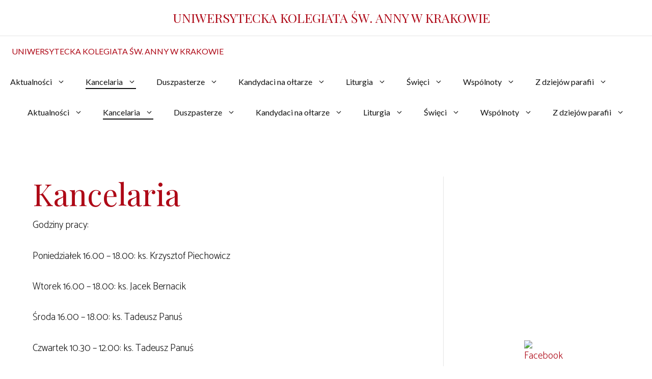

--- FILE ---
content_type: text/html; charset=UTF-8
request_url: https://kolegiata-anna.pl/kancelaria/
body_size: 24832
content:
<!DOCTYPE html>
<html lang="pl-PL">
<head>
	<meta charset="UTF-8">
	<title>Kancelaria &#8211; Uniwersytecka Kolegiata Św. Anny w Krakowie</title>
<meta name='robots' content='max-image-preview:large' />
	<style>img:is([sizes="auto" i], [sizes^="auto," i]) { contain-intrinsic-size: 3000px 1500px }</style>
	<link rel="alternate" hreflang="pl" href="https://kolegiata-anna.pl/kancelaria/" />
<link rel="alternate" hreflang="de" href="https://kolegiata-anna.pl/das-pfarramt/?lang=de" />
<link rel="alternate" hreflang="x-default" href="https://kolegiata-anna.pl/kancelaria/" />
<meta name="viewport" content="width=device-width, initial-scale=1"><link href='https://fonts.gstatic.com' crossorigin rel='preconnect' />
<link href='https://fonts.googleapis.com' crossorigin rel='preconnect' />
<link rel="alternate" type="application/rss+xml" title="Uniwersytecka Kolegiata Św. Anny w Krakowie &raquo; Kanał z wpisami" href="https://kolegiata-anna.pl/feed/" />
<script>
window._wpemojiSettings = {"baseUrl":"https:\/\/s.w.org\/images\/core\/emoji\/16.0.1\/72x72\/","ext":".png","svgUrl":"https:\/\/s.w.org\/images\/core\/emoji\/16.0.1\/svg\/","svgExt":".svg","source":{"concatemoji":"https:\/\/kolegiata-anna.pl\/wp-includes\/js\/wp-emoji-release.min.js?ver=6.8.3"}};
/*! This file is auto-generated */
!function(s,n){var o,i,e;function c(e){try{var t={supportTests:e,timestamp:(new Date).valueOf()};sessionStorage.setItem(o,JSON.stringify(t))}catch(e){}}function p(e,t,n){e.clearRect(0,0,e.canvas.width,e.canvas.height),e.fillText(t,0,0);var t=new Uint32Array(e.getImageData(0,0,e.canvas.width,e.canvas.height).data),a=(e.clearRect(0,0,e.canvas.width,e.canvas.height),e.fillText(n,0,0),new Uint32Array(e.getImageData(0,0,e.canvas.width,e.canvas.height).data));return t.every(function(e,t){return e===a[t]})}function u(e,t){e.clearRect(0,0,e.canvas.width,e.canvas.height),e.fillText(t,0,0);for(var n=e.getImageData(16,16,1,1),a=0;a<n.data.length;a++)if(0!==n.data[a])return!1;return!0}function f(e,t,n,a){switch(t){case"flag":return n(e,"\ud83c\udff3\ufe0f\u200d\u26a7\ufe0f","\ud83c\udff3\ufe0f\u200b\u26a7\ufe0f")?!1:!n(e,"\ud83c\udde8\ud83c\uddf6","\ud83c\udde8\u200b\ud83c\uddf6")&&!n(e,"\ud83c\udff4\udb40\udc67\udb40\udc62\udb40\udc65\udb40\udc6e\udb40\udc67\udb40\udc7f","\ud83c\udff4\u200b\udb40\udc67\u200b\udb40\udc62\u200b\udb40\udc65\u200b\udb40\udc6e\u200b\udb40\udc67\u200b\udb40\udc7f");case"emoji":return!a(e,"\ud83e\udedf")}return!1}function g(e,t,n,a){var r="undefined"!=typeof WorkerGlobalScope&&self instanceof WorkerGlobalScope?new OffscreenCanvas(300,150):s.createElement("canvas"),o=r.getContext("2d",{willReadFrequently:!0}),i=(o.textBaseline="top",o.font="600 32px Arial",{});return e.forEach(function(e){i[e]=t(o,e,n,a)}),i}function t(e){var t=s.createElement("script");t.src=e,t.defer=!0,s.head.appendChild(t)}"undefined"!=typeof Promise&&(o="wpEmojiSettingsSupports",i=["flag","emoji"],n.supports={everything:!0,everythingExceptFlag:!0},e=new Promise(function(e){s.addEventListener("DOMContentLoaded",e,{once:!0})}),new Promise(function(t){var n=function(){try{var e=JSON.parse(sessionStorage.getItem(o));if("object"==typeof e&&"number"==typeof e.timestamp&&(new Date).valueOf()<e.timestamp+604800&&"object"==typeof e.supportTests)return e.supportTests}catch(e){}return null}();if(!n){if("undefined"!=typeof Worker&&"undefined"!=typeof OffscreenCanvas&&"undefined"!=typeof URL&&URL.createObjectURL&&"undefined"!=typeof Blob)try{var e="postMessage("+g.toString()+"("+[JSON.stringify(i),f.toString(),p.toString(),u.toString()].join(",")+"));",a=new Blob([e],{type:"text/javascript"}),r=new Worker(URL.createObjectURL(a),{name:"wpTestEmojiSupports"});return void(r.onmessage=function(e){c(n=e.data),r.terminate(),t(n)})}catch(e){}c(n=g(i,f,p,u))}t(n)}).then(function(e){for(var t in e)n.supports[t]=e[t],n.supports.everything=n.supports.everything&&n.supports[t],"flag"!==t&&(n.supports.everythingExceptFlag=n.supports.everythingExceptFlag&&n.supports[t]);n.supports.everythingExceptFlag=n.supports.everythingExceptFlag&&!n.supports.flag,n.DOMReady=!1,n.readyCallback=function(){n.DOMReady=!0}}).then(function(){return e}).then(function(){var e;n.supports.everything||(n.readyCallback(),(e=n.source||{}).concatemoji?t(e.concatemoji):e.wpemoji&&e.twemoji&&(t(e.twemoji),t(e.wpemoji)))}))}((window,document),window._wpemojiSettings);
</script>
<link rel='stylesheet' id='jquery.prettyphoto-css' href='https://kolegiata-anna.pl/files/plugins/wp-video-lightbox/css/prettyPhoto.css?ver=6.8.3' media='all' />
<link rel='stylesheet' id='video-lightbox-css' href='https://kolegiata-anna.pl/files/plugins/wp-video-lightbox/wp-video-lightbox.css?ver=6.8.3' media='all' />
<link rel='stylesheet' id='generate-fonts-css' href='//fonts.googleapis.com/css?family=Catamaran:100,200,300,regular,500,600,700,800,900|Playfair+Display:regular,italic,700,700italic,900,900italic|Lato:100,100italic,300,300italic,regular,italic,700,700italic,900,900italic' media='all' />
<style id='wp-emoji-styles-inline-css'>

	img.wp-smiley, img.emoji {
		display: inline !important;
		border: none !important;
		box-shadow: none !important;
		height: 1em !important;
		width: 1em !important;
		margin: 0 0.07em !important;
		vertical-align: -0.1em !important;
		background: none !important;
		padding: 0 !important;
	}
</style>
<link rel='stylesheet' id='wp-block-library-css' href='https://kolegiata-anna.pl/wp-includes/css/dist/block-library/style.min.css?ver=6.8.3' media='all' />
<style id='classic-theme-styles-inline-css'>
/*! This file is auto-generated */
.wp-block-button__link{color:#fff;background-color:#32373c;border-radius:9999px;box-shadow:none;text-decoration:none;padding:calc(.667em + 2px) calc(1.333em + 2px);font-size:1.125em}.wp-block-file__button{background:#32373c;color:#fff;text-decoration:none}
</style>
<style id='global-styles-inline-css'>
:root{--wp--preset--aspect-ratio--square: 1;--wp--preset--aspect-ratio--4-3: 4/3;--wp--preset--aspect-ratio--3-4: 3/4;--wp--preset--aspect-ratio--3-2: 3/2;--wp--preset--aspect-ratio--2-3: 2/3;--wp--preset--aspect-ratio--16-9: 16/9;--wp--preset--aspect-ratio--9-16: 9/16;--wp--preset--color--black: #000000;--wp--preset--color--cyan-bluish-gray: #abb8c3;--wp--preset--color--white: #ffffff;--wp--preset--color--pale-pink: #f78da7;--wp--preset--color--vivid-red: #cf2e2e;--wp--preset--color--luminous-vivid-orange: #ff6900;--wp--preset--color--luminous-vivid-amber: #fcb900;--wp--preset--color--light-green-cyan: #7bdcb5;--wp--preset--color--vivid-green-cyan: #00d084;--wp--preset--color--pale-cyan-blue: #8ed1fc;--wp--preset--color--vivid-cyan-blue: #0693e3;--wp--preset--color--vivid-purple: #9b51e0;--wp--preset--color--contrast: var(--contrast);--wp--preset--color--contrast-2: var(--contrast-2);--wp--preset--color--contrast-3: var(--contrast-3);--wp--preset--color--base: var(--base);--wp--preset--color--base-2: var(--base-2);--wp--preset--color--base-3: var(--base-3);--wp--preset--color--accent: var(--accent);--wp--preset--gradient--vivid-cyan-blue-to-vivid-purple: linear-gradient(135deg,rgba(6,147,227,1) 0%,rgb(155,81,224) 100%);--wp--preset--gradient--light-green-cyan-to-vivid-green-cyan: linear-gradient(135deg,rgb(122,220,180) 0%,rgb(0,208,130) 100%);--wp--preset--gradient--luminous-vivid-amber-to-luminous-vivid-orange: linear-gradient(135deg,rgba(252,185,0,1) 0%,rgba(255,105,0,1) 100%);--wp--preset--gradient--luminous-vivid-orange-to-vivid-red: linear-gradient(135deg,rgba(255,105,0,1) 0%,rgb(207,46,46) 100%);--wp--preset--gradient--very-light-gray-to-cyan-bluish-gray: linear-gradient(135deg,rgb(238,238,238) 0%,rgb(169,184,195) 100%);--wp--preset--gradient--cool-to-warm-spectrum: linear-gradient(135deg,rgb(74,234,220) 0%,rgb(151,120,209) 20%,rgb(207,42,186) 40%,rgb(238,44,130) 60%,rgb(251,105,98) 80%,rgb(254,248,76) 100%);--wp--preset--gradient--blush-light-purple: linear-gradient(135deg,rgb(255,206,236) 0%,rgb(152,150,240) 100%);--wp--preset--gradient--blush-bordeaux: linear-gradient(135deg,rgb(254,205,165) 0%,rgb(254,45,45) 50%,rgb(107,0,62) 100%);--wp--preset--gradient--luminous-dusk: linear-gradient(135deg,rgb(255,203,112) 0%,rgb(199,81,192) 50%,rgb(65,88,208) 100%);--wp--preset--gradient--pale-ocean: linear-gradient(135deg,rgb(255,245,203) 0%,rgb(182,227,212) 50%,rgb(51,167,181) 100%);--wp--preset--gradient--electric-grass: linear-gradient(135deg,rgb(202,248,128) 0%,rgb(113,206,126) 100%);--wp--preset--gradient--midnight: linear-gradient(135deg,rgb(2,3,129) 0%,rgb(40,116,252) 100%);--wp--preset--font-size--small: 13px;--wp--preset--font-size--medium: 20px;--wp--preset--font-size--large: 36px;--wp--preset--font-size--x-large: 42px;--wp--preset--spacing--20: 0.44rem;--wp--preset--spacing--30: 0.67rem;--wp--preset--spacing--40: 1rem;--wp--preset--spacing--50: 1.5rem;--wp--preset--spacing--60: 2.25rem;--wp--preset--spacing--70: 3.38rem;--wp--preset--spacing--80: 5.06rem;--wp--preset--shadow--natural: 6px 6px 9px rgba(0, 0, 0, 0.2);--wp--preset--shadow--deep: 12px 12px 50px rgba(0, 0, 0, 0.4);--wp--preset--shadow--sharp: 6px 6px 0px rgba(0, 0, 0, 0.2);--wp--preset--shadow--outlined: 6px 6px 0px -3px rgba(255, 255, 255, 1), 6px 6px rgba(0, 0, 0, 1);--wp--preset--shadow--crisp: 6px 6px 0px rgba(0, 0, 0, 1);}:where(.is-layout-flex){gap: 0.5em;}:where(.is-layout-grid){gap: 0.5em;}body .is-layout-flex{display: flex;}.is-layout-flex{flex-wrap: wrap;align-items: center;}.is-layout-flex > :is(*, div){margin: 0;}body .is-layout-grid{display: grid;}.is-layout-grid > :is(*, div){margin: 0;}:where(.wp-block-columns.is-layout-flex){gap: 2em;}:where(.wp-block-columns.is-layout-grid){gap: 2em;}:where(.wp-block-post-template.is-layout-flex){gap: 1.25em;}:where(.wp-block-post-template.is-layout-grid){gap: 1.25em;}.has-black-color{color: var(--wp--preset--color--black) !important;}.has-cyan-bluish-gray-color{color: var(--wp--preset--color--cyan-bluish-gray) !important;}.has-white-color{color: var(--wp--preset--color--white) !important;}.has-pale-pink-color{color: var(--wp--preset--color--pale-pink) !important;}.has-vivid-red-color{color: var(--wp--preset--color--vivid-red) !important;}.has-luminous-vivid-orange-color{color: var(--wp--preset--color--luminous-vivid-orange) !important;}.has-luminous-vivid-amber-color{color: var(--wp--preset--color--luminous-vivid-amber) !important;}.has-light-green-cyan-color{color: var(--wp--preset--color--light-green-cyan) !important;}.has-vivid-green-cyan-color{color: var(--wp--preset--color--vivid-green-cyan) !important;}.has-pale-cyan-blue-color{color: var(--wp--preset--color--pale-cyan-blue) !important;}.has-vivid-cyan-blue-color{color: var(--wp--preset--color--vivid-cyan-blue) !important;}.has-vivid-purple-color{color: var(--wp--preset--color--vivid-purple) !important;}.has-black-background-color{background-color: var(--wp--preset--color--black) !important;}.has-cyan-bluish-gray-background-color{background-color: var(--wp--preset--color--cyan-bluish-gray) !important;}.has-white-background-color{background-color: var(--wp--preset--color--white) !important;}.has-pale-pink-background-color{background-color: var(--wp--preset--color--pale-pink) !important;}.has-vivid-red-background-color{background-color: var(--wp--preset--color--vivid-red) !important;}.has-luminous-vivid-orange-background-color{background-color: var(--wp--preset--color--luminous-vivid-orange) !important;}.has-luminous-vivid-amber-background-color{background-color: var(--wp--preset--color--luminous-vivid-amber) !important;}.has-light-green-cyan-background-color{background-color: var(--wp--preset--color--light-green-cyan) !important;}.has-vivid-green-cyan-background-color{background-color: var(--wp--preset--color--vivid-green-cyan) !important;}.has-pale-cyan-blue-background-color{background-color: var(--wp--preset--color--pale-cyan-blue) !important;}.has-vivid-cyan-blue-background-color{background-color: var(--wp--preset--color--vivid-cyan-blue) !important;}.has-vivid-purple-background-color{background-color: var(--wp--preset--color--vivid-purple) !important;}.has-black-border-color{border-color: var(--wp--preset--color--black) !important;}.has-cyan-bluish-gray-border-color{border-color: var(--wp--preset--color--cyan-bluish-gray) !important;}.has-white-border-color{border-color: var(--wp--preset--color--white) !important;}.has-pale-pink-border-color{border-color: var(--wp--preset--color--pale-pink) !important;}.has-vivid-red-border-color{border-color: var(--wp--preset--color--vivid-red) !important;}.has-luminous-vivid-orange-border-color{border-color: var(--wp--preset--color--luminous-vivid-orange) !important;}.has-luminous-vivid-amber-border-color{border-color: var(--wp--preset--color--luminous-vivid-amber) !important;}.has-light-green-cyan-border-color{border-color: var(--wp--preset--color--light-green-cyan) !important;}.has-vivid-green-cyan-border-color{border-color: var(--wp--preset--color--vivid-green-cyan) !important;}.has-pale-cyan-blue-border-color{border-color: var(--wp--preset--color--pale-cyan-blue) !important;}.has-vivid-cyan-blue-border-color{border-color: var(--wp--preset--color--vivid-cyan-blue) !important;}.has-vivid-purple-border-color{border-color: var(--wp--preset--color--vivid-purple) !important;}.has-vivid-cyan-blue-to-vivid-purple-gradient-background{background: var(--wp--preset--gradient--vivid-cyan-blue-to-vivid-purple) !important;}.has-light-green-cyan-to-vivid-green-cyan-gradient-background{background: var(--wp--preset--gradient--light-green-cyan-to-vivid-green-cyan) !important;}.has-luminous-vivid-amber-to-luminous-vivid-orange-gradient-background{background: var(--wp--preset--gradient--luminous-vivid-amber-to-luminous-vivid-orange) !important;}.has-luminous-vivid-orange-to-vivid-red-gradient-background{background: var(--wp--preset--gradient--luminous-vivid-orange-to-vivid-red) !important;}.has-very-light-gray-to-cyan-bluish-gray-gradient-background{background: var(--wp--preset--gradient--very-light-gray-to-cyan-bluish-gray) !important;}.has-cool-to-warm-spectrum-gradient-background{background: var(--wp--preset--gradient--cool-to-warm-spectrum) !important;}.has-blush-light-purple-gradient-background{background: var(--wp--preset--gradient--blush-light-purple) !important;}.has-blush-bordeaux-gradient-background{background: var(--wp--preset--gradient--blush-bordeaux) !important;}.has-luminous-dusk-gradient-background{background: var(--wp--preset--gradient--luminous-dusk) !important;}.has-pale-ocean-gradient-background{background: var(--wp--preset--gradient--pale-ocean) !important;}.has-electric-grass-gradient-background{background: var(--wp--preset--gradient--electric-grass) !important;}.has-midnight-gradient-background{background: var(--wp--preset--gradient--midnight) !important;}.has-small-font-size{font-size: var(--wp--preset--font-size--small) !important;}.has-medium-font-size{font-size: var(--wp--preset--font-size--medium) !important;}.has-large-font-size{font-size: var(--wp--preset--font-size--large) !important;}.has-x-large-font-size{font-size: var(--wp--preset--font-size--x-large) !important;}
:where(.wp-block-post-template.is-layout-flex){gap: 1.25em;}:where(.wp-block-post-template.is-layout-grid){gap: 1.25em;}
:where(.wp-block-columns.is-layout-flex){gap: 2em;}:where(.wp-block-columns.is-layout-grid){gap: 2em;}
:root :where(.wp-block-pullquote){font-size: 1.5em;line-height: 1.6;}
</style>
<link rel='stylesheet' id='contact-form-7-css' href='https://kolegiata-anna.pl/files/plugins/contact-form-7/includes/css/styles.css?ver=6.1.4' media='all' />
<link rel='stylesheet' id='pc_google_analytics-frontend-css' href='https://kolegiata-anna.pl/files/plugins/pc-google-analytics/assets/css/frontend.css?ver=1.0.0' media='all' />
<link rel='stylesheet' id='wpml-blocks-css' href='https://kolegiata-anna.pl/files/plugins/sitepress-multilingual-cms/dist/css/blocks/styles.css?ver=4.6.6' media='all' />
<link rel='stylesheet' id='socials-ignited-css' href='https://kolegiata-anna.pl/files/plugins/socials-ignited/includes/assets/css/style.min.css?ver=2.0.0' media='all' />
<link rel='stylesheet' id='SFSImainCss-css' href='https://kolegiata-anna.pl/files/plugins/ultimate-social-media-icons/css/sfsi-style.css?ver=2.9.6' media='all' />
<link rel='stylesheet' id='wp-show-posts-css' href='https://kolegiata-anna.pl/files/plugins/wp-show-posts/css/wp-show-posts-min.css?ver=1.1.6' media='all' />
<link rel='stylesheet' id='cms-navigation-style-base-css' href='https://kolegiata-anna.pl/files/plugins/wpml-cms-nav/res/css/cms-navigation-base.css?ver=1.5.5' media='screen' />
<link rel='stylesheet' id='cms-navigation-style-css' href='https://kolegiata-anna.pl/files/plugins/wpml-cms-nav/res/css/cms-navigation.css?ver=1.5.5' media='screen' />
<link rel='stylesheet' id='generate-widget-areas-css' href='https://kolegiata-anna.pl/files/themes/generatepress/assets/css/components/widget-areas.min.css?ver=3.6.0' media='all' />
<link rel='stylesheet' id='generate-style-css' href='https://kolegiata-anna.pl/files/themes/generatepress/assets/css/main.min.css?ver=3.6.0' media='all' />
<style id='generate-style-inline-css'>
body{background-color:#ffffff;color:#161616;}a{color:#ae0917;}a:visited{color:#ad000b;}a:hover, a:focus, a:active{color:#ad000b;}.grid-container{max-width:1440px;}.wp-block-group__inner-container{max-width:1440px;margin-left:auto;margin-right:auto;}.site-header .header-image{width:260px;}.generate-back-to-top{font-size:20px;border-radius:3px;position:fixed;bottom:30px;right:30px;line-height:40px;width:40px;text-align:center;z-index:10;transition:opacity 300ms ease-in-out;opacity:0.1;transform:translateY(1000px);}.generate-back-to-top__show{opacity:1;transform:translateY(0);}:root{--contrast:#222222;--contrast-2:#575760;--contrast-3:#b2b2be;--base:#f0f0f0;--base-2:#f7f8f9;--base-3:#ffffff;--accent:#1e73be;}:root .has-contrast-color{color:var(--contrast);}:root .has-contrast-background-color{background-color:var(--contrast);}:root .has-contrast-2-color{color:var(--contrast-2);}:root .has-contrast-2-background-color{background-color:var(--contrast-2);}:root .has-contrast-3-color{color:var(--contrast-3);}:root .has-contrast-3-background-color{background-color:var(--contrast-3);}:root .has-base-color{color:var(--base);}:root .has-base-background-color{background-color:var(--base);}:root .has-base-2-color{color:var(--base-2);}:root .has-base-2-background-color{background-color:var(--base-2);}:root .has-base-3-color{color:var(--base-3);}:root .has-base-3-background-color{background-color:var(--base-3);}:root .has-accent-color{color:var(--accent);}:root .has-accent-background-color{background-color:var(--accent);}body, button, input, select, textarea{font-family:"Catamaran", sans-serif;font-weight:300;font-size:19px;}body{line-height:1.6;}p{margin-bottom:1.6em;}.entry-content > [class*="wp-block-"]:not(:last-child):not(.wp-block-heading){margin-bottom:1.6em;}.main-title{font-family:"Playfair Display", serif;}.site-description{font-size:12px;}.main-navigation a, .menu-toggle{font-family:"Lato", sans-serif;font-size:16px;}.main-navigation .menu-bar-items{font-size:16px;}.main-navigation .main-nav ul ul li a{font-size:15px;}.widget-title{font-size:18px;}.sidebar .widget, .footer-widgets .widget{font-size:17px;}button:not(.menu-toggle),html input[type="button"],input[type="reset"],input[type="submit"],.button,.wp-block-button .wp-block-button__link{font-weight:500;text-transform:uppercase;font-size:15px;}h1{font-family:"Playfair Display", serif;font-weight:300;font-size:60px;line-height:1.1em;}h2{font-family:"Playfair Display", serif;font-size:37px;}h3{font-weight:500;font-size:24px;}h4{font-weight:500;font-size:20px;line-height:1.2em;}h5{font-size:inherit;}@media (max-width:768px){.main-title{font-size:25px;}h1{font-size:40px;}h2{font-size:30px;}}.top-bar{background-color:#ffffff;color:#222222;}.top-bar a{color:#121212;}.top-bar a:hover{color:#303030;}.site-header{background-color:rgba(230,231,232,0);color:#3a3a3a;}.site-header a{color:#3a3a3a;}.main-title a,.main-title a:hover{color:#3a3a3a;}.site-description{color:#757575;}.main-navigation,.main-navigation ul ul{background-color:#ffffff;}.main-navigation .main-nav ul li a, .main-navigation .menu-toggle, .main-navigation .menu-bar-items{color:#121212;}.main-navigation .main-nav ul li:not([class*="current-menu-"]):hover > a, .main-navigation .main-nav ul li:not([class*="current-menu-"]):focus > a, .main-navigation .main-nav ul li.sfHover:not([class*="current-menu-"]) > a, .main-navigation .menu-bar-item:hover > a, .main-navigation .menu-bar-item.sfHover > a{color:#121212;background-color:#ffffff;}button.menu-toggle:hover,button.menu-toggle:focus{color:#121212;}.main-navigation .main-nav ul li[class*="current-menu-"] > a{color:#121212;background-color:rgba(63,63,63,0);}.navigation-search input[type="search"],.navigation-search input[type="search"]:active, .navigation-search input[type="search"]:focus, .main-navigation .main-nav ul li.search-item.active > a, .main-navigation .menu-bar-items .search-item.active > a{color:#121212;background-color:#ffffff;}.main-navigation ul ul{background-color:#3f3f3f;}.main-navigation .main-nav ul ul li a{color:#ffffff;}.main-navigation .main-nav ul ul li:not([class*="current-menu-"]):hover > a,.main-navigation .main-nav ul ul li:not([class*="current-menu-"]):focus > a, .main-navigation .main-nav ul ul li.sfHover:not([class*="current-menu-"]) > a{color:#cccccc;background-color:#4f4f4f;}.main-navigation .main-nav ul ul li[class*="current-menu-"] > a{color:#8f919e;background-color:#4f4f4f;}.separate-containers .inside-article, .separate-containers .comments-area, .separate-containers .page-header, .one-container .container, .separate-containers .paging-navigation, .inside-page-header{background-color:#ffffff;}.entry-title a{color:#121212;}.entry-meta{color:#595959;}.entry-meta a{color:#595959;}.entry-meta a:hover{color:#1e73be;}.sidebar .widget{background-color:#ffffff;}.sidebar .widget .widget-title{color:#000000;}.footer-widgets{background-color:#ffffff;}.footer-widgets .widget-title{color:#000000;}.site-info{color:#121212;background-color:#ffffff;}.site-info a{color:#121212;}.site-info a:hover{color:#303030;}.footer-bar .widget_nav_menu .current-menu-item a{color:#303030;}input[type="text"],input[type="email"],input[type="url"],input[type="password"],input[type="search"],input[type="tel"],input[type="number"],textarea,select{color:#666666;background-color:#fafafa;border-color:#cccccc;}input[type="text"]:focus,input[type="email"]:focus,input[type="url"]:focus,input[type="password"]:focus,input[type="search"]:focus,input[type="tel"]:focus,input[type="number"]:focus,textarea:focus,select:focus{color:#666666;background-color:#ffffff;border-color:#bfbfbf;}button,html input[type="button"],input[type="reset"],input[type="submit"],a.button,a.wp-block-button__link:not(.has-background){color:#ffffff;background-color:#ae0917;}button:hover,html input[type="button"]:hover,input[type="reset"]:hover,input[type="submit"]:hover,a.button:hover,button:focus,html input[type="button"]:focus,input[type="reset"]:focus,input[type="submit"]:focus,a.button:focus,a.wp-block-button__link:not(.has-background):active,a.wp-block-button__link:not(.has-background):focus,a.wp-block-button__link:not(.has-background):hover{color:#ffffff;background-color:#ad000b;}a.generate-back-to-top{background-color:rgba( 0,0,0,0.4 );color:#ffffff;}a.generate-back-to-top:hover,a.generate-back-to-top:focus{background-color:rgba( 0,0,0,0.6 );color:#ffffff;}:root{--gp-search-modal-bg-color:var(--base-3);--gp-search-modal-text-color:var(--contrast);--gp-search-modal-overlay-bg-color:rgba(0,0,0,0.2);}@media (max-width: 768px){.main-navigation .menu-bar-item:hover > a, .main-navigation .menu-bar-item.sfHover > a{background:none;color:#121212;}}.inside-top-bar{padding:20px 64px 10px 64px;}.inside-top-bar.grid-container{max-width:1568px;}.inside-header{padding:20px 64px 20px 64px;}.inside-header.grid-container{max-width:1568px;}.separate-containers .inside-article, .separate-containers .comments-area, .separate-containers .page-header, .separate-containers .paging-navigation, .one-container .site-content, .inside-page-header{padding:96px 64px 96px 64px;}.site-main .wp-block-group__inner-container{padding:96px 64px 96px 64px;}.separate-containers .paging-navigation{padding-top:20px;padding-bottom:20px;}.entry-content .alignwide, body:not(.no-sidebar) .entry-content .alignfull{margin-left:-64px;width:calc(100% + 128px);max-width:calc(100% + 128px);}.one-container.right-sidebar .site-main,.one-container.both-right .site-main{margin-right:64px;}.one-container.left-sidebar .site-main,.one-container.both-left .site-main{margin-left:64px;}.one-container.both-sidebars .site-main{margin:0px 64px 0px 64px;}.sidebar .widget, .page-header, .widget-area .main-navigation, .site-main > *{margin-bottom:60px;}.separate-containers .site-main{margin:60px;}.both-right .inside-left-sidebar,.both-left .inside-left-sidebar{margin-right:30px;}.both-right .inside-right-sidebar,.both-left .inside-right-sidebar{margin-left:30px;}.one-container.archive .post:not(:last-child):not(.is-loop-template-item), .one-container.blog .post:not(:last-child):not(.is-loop-template-item){padding-bottom:96px;}.separate-containers .featured-image{margin-top:60px;}.separate-containers .inside-right-sidebar, .separate-containers .inside-left-sidebar{margin-top:60px;margin-bottom:60px;}.main-navigation .main-nav ul ul li a{padding:12px 20px 12px 20px;}.rtl .menu-item-has-children .dropdown-menu-toggle{padding-left:20px;}.menu-item-has-children ul .dropdown-menu-toggle{padding-top:12px;padding-bottom:12px;margin-top:-12px;}.rtl .main-navigation .main-nav ul li.menu-item-has-children > a{padding-right:20px;}.widget-area .widget{padding:40px 0px 40px 40px;}.footer-widgets-container{padding:96px 64px 96px 64px;}.footer-widgets-container.grid-container{max-width:1568px;}.inside-site-info{padding:50px;}.inside-site-info.grid-container{max-width:1540px;}@media (max-width:768px){.separate-containers .inside-article, .separate-containers .comments-area, .separate-containers .page-header, .separate-containers .paging-navigation, .one-container .site-content, .inside-page-header{padding:32px 16px 64px 16px;}.site-main .wp-block-group__inner-container{padding:32px 16px 64px 16px;}.widget-area .widget{padding-top:20px;padding-right:5px;padding-bottom:20px;padding-left:5px;}.footer-widgets-container{padding-top:64px;padding-right:20px;padding-bottom:32px;padding-left:20px;}.inside-site-info{padding-right:10px;padding-left:10px;}.entry-content .alignwide, body:not(.no-sidebar) .entry-content .alignfull{margin-left:-16px;width:calc(100% + 32px);max-width:calc(100% + 32px);}.one-container .site-main .paging-navigation{margin-bottom:60px;}}/* End cached CSS */.is-right-sidebar{width:30%;}.is-left-sidebar{width:20%;}.site-content .content-area{width:70%;}@media (max-width: 768px){.main-navigation .menu-toggle,.sidebar-nav-mobile:not(#sticky-placeholder){display:block;}.main-navigation ul,.gen-sidebar-nav,.main-navigation:not(.slideout-navigation):not(.toggled) .main-nav > ul,.has-inline-mobile-toggle #site-navigation .inside-navigation > *:not(.navigation-search):not(.main-nav){display:none;}.nav-align-right .inside-navigation,.nav-align-center .inside-navigation{justify-content:space-between;}}
.dynamic-author-image-rounded{border-radius:100%;}.dynamic-featured-image, .dynamic-author-image{vertical-align:middle;}.one-container.blog .dynamic-content-template:not(:last-child), .one-container.archive .dynamic-content-template:not(:last-child){padding-bottom:0px;}.dynamic-entry-excerpt > p:last-child{margin-bottom:0px;}
.main-navigation .main-nav ul li a,.menu-toggle,.main-navigation .menu-bar-item > a{transition: line-height 300ms ease}.main-navigation.toggled .main-nav > ul{background-color: #ffffff}.sticky-enabled .gen-sidebar-nav.is_stuck .main-navigation {margin-bottom: 0px;}.sticky-enabled .gen-sidebar-nav.is_stuck {z-index: 500;}.sticky-enabled .main-navigation.is_stuck {box-shadow: 0 2px 2px -2px rgba(0, 0, 0, .2);}.navigation-stick:not(.gen-sidebar-nav) {left: 0;right: 0;width: 100% !important;}.both-sticky-menu .main-navigation:not(#mobile-header).toggled .main-nav > ul,.mobile-sticky-menu .main-navigation:not(#mobile-header).toggled .main-nav > ul,.mobile-header-sticky #mobile-header.toggled .main-nav > ul {position: absolute;left: 0;right: 0;z-index: 999;}.nav-float-right .navigation-stick {width: 100% !important;left: 0;}.nav-float-right .navigation-stick .navigation-branding {margin-right: auto;}.main-navigation.has-sticky-branding:not(.grid-container) .inside-navigation:not(.grid-container) .navigation-branding{margin-left: 10px;}
.navigation-branding .main-title{font-weight:bold;text-transform:none;font-size:25px;font-family:"Playfair Display", serif;}@media (max-width: 768px){.navigation-branding .main-title{font-size:25px;}}
@media (max-width: 768px){.main-navigation .menu-toggle,.main-navigation .mobile-bar-items a,.main-navigation .menu-bar-item > a{padding-left:10px;padding-right:10px;}.main-navigation .main-nav ul li a,.main-navigation .menu-toggle,.main-navigation .mobile-bar-items a,.main-navigation .menu-bar-item > a{line-height:50px;}.main-navigation .site-logo.navigation-logo img, .mobile-header-navigation .site-logo.mobile-header-logo img, .navigation-search input[type="search"]{height:50px;}}.post-image:not(:first-child), .page-content:not(:first-child), .entry-content:not(:first-child), .entry-summary:not(:first-child), footer.entry-meta{margin-top:0.8em;}.post-image-above-header .inside-article div.featured-image, .post-image-above-header .inside-article div.post-image{margin-bottom:0.8em;}@media (max-width: 1024px),(min-width:1025px){.main-navigation.sticky-navigation-transition .main-nav > ul > li > a,.sticky-navigation-transition .menu-toggle,.main-navigation.sticky-navigation-transition .menu-bar-item > a, .sticky-navigation-transition .navigation-branding .main-title{line-height:55px;}.main-navigation.sticky-navigation-transition .site-logo img, .main-navigation.sticky-navigation-transition .navigation-search input[type="search"], .main-navigation.sticky-navigation-transition .navigation-branding img{height:55px;}}.main-navigation.slideout-navigation .main-nav > ul > li > a{line-height:40px;}
</style>
<link rel='stylesheet' id='generate-offside-css' href='https://kolegiata-anna.pl/files/plugins/gp-premium/menu-plus/functions/css/offside.min.css?ver=2.5.5' media='all' />
<style id='generate-offside-inline-css'>
:root{--gp-slideout-width:265px;}.slideout-navigation.main-navigation{background-color:rgba(255,255,255,0.95);}.slideout-navigation.main-navigation .main-nav ul li a{font-weight:normal;text-transform:none;font-size:40px;}.slideout-navigation.main-navigation.do-overlay .main-nav ul ul li a{font-size:1em;font-size:39px;}@media (max-width:768px){.slideout-navigation.main-navigation .main-nav ul li a{font-size:24px;}.slideout-navigation.main-navigation .main-nav ul ul li a{font-size:23px;}}.slideout-navigation.main-navigation .main-nav ul li:not([class*="current-menu-"]):hover > a, .slideout-navigation.main-navigation .main-nav ul li:not([class*="current-menu-"]):focus > a, .slideout-navigation.main-navigation .main-nav ul li.sfHover:not([class*="current-menu-"]) > a{color:#ffffff;background-color:#1dd19b;}.slideout-navigation.main-navigation .main-nav ul li[class*="current-menu-"] > a{color:#ffffff;background-color:#1dd19b;}.slideout-navigation, .slideout-navigation a{color:#121212;}.slideout-navigation button.slideout-exit{color:#121212;padding-left:20px;padding-right:20px;}.slide-opened nav.toggled .menu-toggle:before{display:none;}@media (max-width: 768px){.menu-bar-item.slideout-toggle{display:none;}}
</style>
<link rel='stylesheet' id='generate-navigation-branding-css' href='https://kolegiata-anna.pl/files/plugins/gp-premium/menu-plus/functions/css/navigation-branding-flex.min.css?ver=2.5.5' media='all' />
<style id='generate-navigation-branding-inline-css'>
@media (max-width: 768px){.site-header, #site-navigation, #sticky-navigation{display:none !important;opacity:0.0;}#mobile-header{display:block !important;width:100% !important;}#mobile-header .main-nav > ul{display:none;}#mobile-header.toggled .main-nav > ul, #mobile-header .menu-toggle, #mobile-header .mobile-bar-items{display:block;}#mobile-header .main-nav{-ms-flex:0 0 100%;flex:0 0 100%;-webkit-box-ordinal-group:5;-ms-flex-order:4;order:4;}.navigation-branding .main-title a, .navigation-branding .main-title a:hover, .navigation-branding .main-title a:visited{color:#121212;}}.main-navigation.has-branding.grid-container .navigation-branding, .main-navigation.has-branding:not(.grid-container) .inside-navigation:not(.grid-container) .navigation-branding{margin-left:10px;}.navigation-branding img, .site-logo.mobile-header-logo img{height:60px;width:auto;}.navigation-branding .main-title{line-height:60px;}@media (max-width: 1450px){#site-navigation .navigation-branding, #sticky-navigation .navigation-branding{margin-left:10px;}}@media (max-width: 768px){.main-navigation.has-branding.nav-align-center .menu-bar-items, .main-navigation.has-sticky-branding.navigation-stick.nav-align-center .menu-bar-items{margin-left:auto;}.navigation-branding{margin-right:auto;margin-left:10px;}.navigation-branding .main-title, .mobile-header-navigation .site-logo{margin-left:10px;}.navigation-branding img, .site-logo.mobile-header-logo{height:50px;}.navigation-branding .main-title{line-height:50px;}}
</style>
<script src="https://kolegiata-anna.pl/wp-includes/js/jquery/jquery.min.js?ver=3.7.1" id="jquery-core-js"></script>
<script src="https://kolegiata-anna.pl/wp-includes/js/jquery/jquery-migrate.min.js?ver=3.4.1" id="jquery-migrate-js"></script>
<script src="https://kolegiata-anna.pl/files/plugins/wp-video-lightbox/js/jquery.prettyPhoto.js?ver=3.1.6" id="jquery.prettyphoto-js"></script>
<script id="video-lightbox-js-extra">
var vlpp_vars = {"prettyPhoto_rel":"wp-video-lightbox","animation_speed":"fast","slideshow":"5000","autoplay_slideshow":"false","opacity":"0.80","show_title":"true","allow_resize":"true","allow_expand":"true","default_width":"640","default_height":"480","counter_separator_label":"\/","theme":"pp_default","horizontal_padding":"20","hideflash":"false","wmode":"opaque","autoplay":"false","modal":"false","deeplinking":"false","overlay_gallery":"true","overlay_gallery_max":"30","keyboard_shortcuts":"true","ie6_fallback":"true"};
</script>
<script src="https://kolegiata-anna.pl/files/plugins/wp-video-lightbox/js/video-lightbox.js?ver=3.1.6" id="video-lightbox-js"></script>
<script src="https://kolegiata-anna.pl/files/plugins/pc-google-analytics/assets/js/frontend.min.js?ver=1.0.0" id="pc_google_analytics-frontend-js"></script>
<link rel="https://api.w.org/" href="https://kolegiata-anna.pl/wp-json/" /><link rel="alternate" title="JSON" type="application/json" href="https://kolegiata-anna.pl/wp-json/wp/v2/pages/11" /><link rel="EditURI" type="application/rsd+xml" title="RSD" href="https://kolegiata-anna.pl/xmlrpc.php?rsd" />
<meta name="generator" content="WordPress 6.8.3" />
<link rel="canonical" href="https://kolegiata-anna.pl/kancelaria/" />
<link rel='shortlink' href='https://kolegiata-anna.pl/?p=11' />
<link rel="alternate" title="oEmbed (JSON)" type="application/json+oembed" href="https://kolegiata-anna.pl/wp-json/oembed/1.0/embed?url=https%3A%2F%2Fkolegiata-anna.pl%2Fkancelaria%2F" />
<link rel="alternate" title="oEmbed (XML)" type="text/xml+oembed" href="https://kolegiata-anna.pl/wp-json/oembed/1.0/embed?url=https%3A%2F%2Fkolegiata-anna.pl%2Fkancelaria%2F&#038;format=xml" />
	<script>
		(function(i,s,o,g,r,a,m){i['GoogleAnalyticsObject']=r;i[r]=i[r]||function(){
		(i[r].q=i[r].q||[]).push(arguments)},i[r].l=1*new Date();a=s.createElement(o),
		m=s.getElementsByTagName(o)[0];a.async=1;a.src=g;m.parentNode.insertBefore(a,m)
		})(window,document,'script','//www.google-analytics.com/analytics.js','ga');
		
		ga('create', 'UA-73223436-1', 'auto');
		ga('send', 'pageview');
		
		</script>
<meta name="generator" content="WPML ver:4.6.6 stt:1,3,41;" />
<meta name="follow.[base64]" content="fbC60GnkbM9H3l2WsvV2"/><script>
            WP_VIDEO_LIGHTBOX_VERSION="1.9.12";
            WP_VID_LIGHTBOX_URL="https://kolegiata-anna.pl/files/plugins/wp-video-lightbox";
                        function wpvl_paramReplace(name, string, value) {
                // Find the param with regex
                // Grab the first character in the returned string (should be ? or &)
                // Replace our href string with our new value, passing on the name and delimeter

                var re = new RegExp("[\?&]" + name + "=([^&#]*)");
                var matches = re.exec(string);
                var newString;

                if (matches === null) {
                    // if there are no params, append the parameter
                    newString = string + '?' + name + '=' + value;
                } else {
                    var delimeter = matches[0].charAt(0);
                    newString = string.replace(re, delimeter + name + "=" + value);
                }
                return newString;
            }
            </script><link rel="icon" href="https://kolegiata-anna.pl/files/uploads/2016/08/cropped-logotyp_kolegiata-transparentpng-1-32x32.png" sizes="32x32" />
<link rel="icon" href="https://kolegiata-anna.pl/files/uploads/2016/08/cropped-logotyp_kolegiata-transparentpng-1-192x192.png" sizes="192x192" />
<link rel="apple-touch-icon" href="https://kolegiata-anna.pl/files/uploads/2016/08/cropped-logotyp_kolegiata-transparentpng-1-180x180.png" />
<meta name="msapplication-TileImage" content="https://kolegiata-anna.pl/files/uploads/2016/08/cropped-logotyp_kolegiata-transparentpng-1-270x270.png" />
		<style id="wp-custom-css">
			/* GeneratePress Site CSS */ /* Typography */

.single-post .entry-content *+h2 {
    margin-top: 48px;
}

h2.large-heading {
    font-size: calc(28px + (64 - 28)*(100vw - 400px)/(1600 - 400));
    line-height: 1.1em;
}

.single-post .entry-header {
    text-align: center;
}

::selection {
    background: #1dd19b;
}

/*-- Buttons and input elements --*/

a.button,
.wp-block-button__link,
.happyforms-submit,
.woocommerce button.button {
    -webkit-box-shadow: 0 4px 6px rgba(50, 50, 93, .11), 0 1px 3px rgba(0, 0, 0, .08);
    box-shadow: 0 4px 6px rgba(50, 50, 93, .11), 0 1px 3px rgba(0, 0, 0, .08);
    -webkit-transition: all .15s ease;
    transition: all .15s ease;
    border-radius: 4px !important;
}

a.button:hover,
a.wp-block-button__link:hover,
.happyforms-submit:hover,
.woocommerce button.button:hover {
    -webkit-box-shadow: 0 7px 14px rgba(50, 50, 93, .1), 0 3px 6px rgba(0, 0, 0, .08);
    box-shadow: 0 7px 14px rgba(50, 50, 93, .1), 0 3px 6px rgba(0, 0, 0, .08);
    -webkit-transform: translateY(-1px);
    transform: translateY(-1px);
}

.happyforms-button--submit {
    width: 100%;
}

.happyforms-part--submit input {
    margin-right: 0;
}

.aws-container .aws-search-form .aws-form-btn {
    background-color: #1dd19b
}

.aws-container .aws-search-form .aws-form-btn:hover {
    background-color: #19b788 !important;
}

.aws-container .aws-search-form .aws-search-btn_icon {
    fill: #ffffff;
}

/* Block Styling */

.bg-grey {
    background-color: #f2f3f4;
}

.column-banner {
    padding: 64px 56px 64px 16px;
    -webkit-box-sizing: border-box;
    box-sizing: border-box;

}

.center-vertical {
    -webkit-box-align: center;
    -ms-flex-align: center;
    align-items: center;
}

hr {
    height: 3px;
}

@media (min-width: 769px) {
    .forty-sixty-columns .wp-block-column {
        -webkit-box-flex: 1;
        -ms-flex: 1 0 55%;
        flex: 1 0 55%;
    }

    .forty-sixty-columns .wp-block-column:first-child {
        -webkit-box-flex: 1;
        -ms-flex: 1 0 35%;
        flex: 1 0 35%;
    }

    .sixty-forty-columns .wp-block-column {
        -webkit-box-flex: 1;
        -ms-flex: 1 0 35%;
        flex: 1 0 35%;
    }

    .sixty-forty-columns .wp-block-column:first-child {
        -webkit-box-flex: 1;
        -ms-flex: 1 0 55%;
        flex: 1 0 55%;
    }
}

/*-- Headers, Page Heros and Entry Header */

.inside-header {
    -webkit-box-sizing: border-box;
    box-sizing: border-box;
}

.header-wrap .site-header {
    border-bottom: 1px solid transparent;
}

.site-header {
    border-bottom: 1px solid rgba(0,0,0,0.1);
}

.tax-product_cat .woocommerce-products-header {
    display: none;
}

/* Navigation and Links */

@media (min-width: 768px) {
    .main-navigation .menu>.menu-item>a:before,
    .main-navigation .menu>.current-menu-item:not(.wc-menu-item)>a:before,
    .loud-link a:before {
        content: "";
        position: absolute;
        display: block;
        bottom: 1em;
        width: 0%;
        height: 2px;
        background-color: currentColor;
        -webkit-transition: 0.3s width ease;
        transition: 0.3s width ease;
    }

    .main-navigation .menu>.menu-item:hover>a:before,
		.main-navigation .menu>.menu-item.sfHover>a:before,
    .main-navigation .menu>.current-menu-item:not(.wc-menu-item)>a:before,
    .loud-link a:hover:before {
        width: calc(100% - 40px);

    }

    .loud-link a {
        position: relative;
        padding-right: 40px;
    }

    .loud-link a:hover:before {
        width: calc(100% - 64px);

    }

    .loud-link a:before {
        bottom: -0.5em;
    }
}

.loud-link a:after {
    content: '\21e2';
    margin-left: 5px;
}

/* Custom Single Post Header */

.custom-post-header {
    text-align: center;
    padding: 4%;
    max-width: 1100px !important;
    margin-right: auto;
}

.custom-post-header .entry-subtitle {
    margin-top: 1em;
}

/* WPSP related Posts */

.wpsp-related-posts {
    background-color: rgba(0,0,0,.03);
    padding: 64px;
    -webkit-box-sizing: border-box;
    box-sizing: border-box;
}

.wpsp-related-posts h2 {
    text-align: center;
    margin-bottom: 1em;
}

/* Form Adjustments */

.happyforms-form form {
    max-width: 100% !important;
}

.woocommerce.single-product div.product form.cart .variations {
    background-color: rgba(0,0,0,0.03);
    padding: 30px 40px;
}

/*-- Woocommerce Shop --*/

.woocommerce span.onsale {
    position: absolute;
    margin: 10px !important;
    border-radius: 4px !important;
	left: 0;
}

.woocommerce ul.products li.product {
    overflow: hidden;
}

.woocommerce ul.products li.product:hover .button {
    -webkit-transform: translatey(0) !important;
    transform: translatey(0) !important;
}

.woocommerce ul.products li.product .button {
    font-size: 12px;
    line-height: 15px;
    padding: 8px 12px;
    min-height: 15px;
    font-weight: bold;
    text-transform: uppercase;
}
.woocommerce ul.products li.product .button.loading {
		padding-right: 30px;
}

@media (min-width: 1024px) {
    .woocommerce ul.products li.product .button {
        position: absolute;
        top: 0;
        -webkit-transform: translatey(-150%);
        transform: translatey(-150%);
        -webkit-transition: 0.35s;
        transition: 0.35s;
        margin-top: 10px;
        margin-left: 10px !important;
    }
}

@media (max-width: 500px) {

    .woocommerce ul.products[class*=columns-] li.product,
    .woocommerce-page ul.products[class*=columns-] li.product {
        width: 100%;
    }
}

/*-- Right Sidebar --*/

@media (min-width: 768px) {
    #right-sidebar {
        border-left: 1px solid rgba(0,0,0,0.1);
    }

    #right-sidebar .widget {
        margin-bottom: 0;
    }

    #right-sidebar aside:first-child {
        padding-top: 0;
    }

    #right-sidebar aside:not(:first-child) {
        border-top: 1px solid rgba(0,0,0,0.1);
    }
}

/* Single Product Sidebar position */

@media (min-width: 768px) {
    .single-product #right-sidebar {
        float: right;
    }

    .single-product div.product .woocommerce-tabs,
    .single-product div.product .related.products,
    .single-product div.product .upsells.products {
        width: 66%;
        display: inline-block;
    }
}

@media (max-width: 768px) {

    .wc-columns-container .products,
    .woocommerce .related ul.products,
    .woocommerce .up-sells ul.products {
        grid-gap: 20px;
    }
	
		.slideout-navigation.do-overlay .slideout-exit {
    	position: static;
    	text-align: center;
		}
}

/* Media Queries Various */

@media (max-width: 768px) {

    .wpsp-related-posts,
    .wp-block-columns.column-banner {
        padding: 32px 16px;
    }

    .sixty-forty-columns,
    .forty-sixty-columns {
        padding: 0;
    }

    .wp-block-columns .wp-block-column {
        margin-bottom: 10px;
    }

    .happyforms-flex {
        padding: 0 !important;
    }

    .mobile-column-reverse {
        -webkit-box-orient: vertical;
        -webkit-box-direction: reverse;
        -ms-flex-direction: column-reverse;
        flex-direction: column-reverse;
    }

}

 /* End GeneratePress Site CSS */

.wp-block-latest-posts__featured-image.aligncenter img {
		width: 100%;
	  height: 300px;
    object-fit: cover;
}
.logo-kolegiaty {
	text-align: center;
	background: rgba(255,255,255,0.7);
	max-width: 550px;
	padding: 10px 0px;
	margin: 0 auto;
}
.logo-kolegiaty img { width: 90%}
.main-title a {
	color: #ae0917;
	text-transform: uppercase;
	font-weight: normal;
}
.main-title a:before {
	height: 20px;
	background-image: url('https://kolegiata.wilnet.com.pl/files/uploads/2021/04/kolegiata-herb.png');
    background-size: 20px 25px;
	background-repeat: no-repeat;
    display: inline-block;
    width: 20px; 
    height: 25px;
    content:"";
}
h1,h2,h3,h4,h5,h6,.footer-widgets .widget-title {
	color: #ae0917;
}
.main-navigation ul ul {
	width: 280px;
}

// menu
.wp-image-913 { 
	width: 100%;
}
.inside-navigation  {
	background: rgba(255,255,255,0.8);

}
.aktualnosci {
	margin-top: 60px
}
.aktualnosci a {
	font-size: 1.5em;
	font-weight: normal;
	line-height: 1em;
	font-family: "Playfair Display";
}
.aktualnosci .wp-block-latest-posts__post-excerpt a {
	font-size: 1em;
}
#post-614 ul {
	margin-left: 0;
}
.seemore {
	font-size: 36px;
	padding-bottom: 30px
}
		</style>
		</head>

<body class="wp-singular page-template-default page page-id-11 page-parent wp-embed-responsive wp-theme-generatepress post-image-aligned-center slideout-enabled slideout-mobile sticky-menu-fade sticky-enabled desktop-sticky-menu mobile-header mobile-header-sticky sfsi_actvite_theme_default right-sidebar nav-below-header one-container header-aligned-center dropdown-hover" itemtype="https://schema.org/WebPage" itemscope>
	<a class="screen-reader-text skip-link" href="#content" title="Przejdź do treści">Przejdź do treści</a>		<header class="site-header grid-container" id="masthead" aria-label="Witryna"  itemtype="https://schema.org/WPHeader" itemscope>
			<div class="inside-header">
				<div class="site-branding">
						<p class="main-title" itemprop="headline">
					<a href="https://kolegiata-anna.pl/" rel="home">Uniwersytecka Kolegiata Św. Anny w Krakowie</a>
				</p>
						
					</div>			</div>
		</header>
				<nav id="mobile-header" itemtype="https://schema.org/SiteNavigationElement" itemscope class="main-navigation mobile-header-navigation has-branding has-sticky-branding">
			<div class="inside-navigation grid-container grid-parent">
				<div class="navigation-branding"><p class="main-title" itemprop="headline">
							<a href="https://kolegiata-anna.pl/" rel="home">
								Uniwersytecka Kolegiata Św. Anny w Krakowie
							</a>
						</p></div>					<button class="menu-toggle" aria-controls="mobile-menu" aria-expanded="false">
						<span class="gp-icon icon-menu-bars"><svg viewBox="0 0 512 512" aria-hidden="true" xmlns="http://www.w3.org/2000/svg" width="1em" height="1em"><path d="M0 96c0-13.255 10.745-24 24-24h464c13.255 0 24 10.745 24 24s-10.745 24-24 24H24c-13.255 0-24-10.745-24-24zm0 160c0-13.255 10.745-24 24-24h464c13.255 0 24 10.745 24 24s-10.745 24-24 24H24c-13.255 0-24-10.745-24-24zm0 160c0-13.255 10.745-24 24-24h464c13.255 0 24 10.745 24 24s-10.745 24-24 24H24c-13.255 0-24-10.745-24-24z" /></svg><svg viewBox="0 0 512 512" aria-hidden="true" xmlns="http://www.w3.org/2000/svg" width="1em" height="1em"><path d="M71.029 71.029c9.373-9.372 24.569-9.372 33.942 0L256 222.059l151.029-151.03c9.373-9.372 24.569-9.372 33.942 0 9.372 9.373 9.372 24.569 0 33.942L289.941 256l151.03 151.029c9.372 9.373 9.372 24.569 0 33.942-9.373 9.372-24.569 9.372-33.942 0L256 289.941l-151.029 151.03c-9.373 9.372-24.569 9.372-33.942 0-9.372-9.373-9.372-24.569 0-33.942L222.059 256 71.029 104.971c-9.372-9.373-9.372-24.569 0-33.942z" /></svg></span><span class="screen-reader-text">Menu</span>					</button>
					<div id="mobile-menu" class="main-nav"><ul id="menu-menu-glowne" class=" menu sf-menu"><li id="menu-item-759" class="menu-item menu-item-type-taxonomy menu-item-object-category menu-item-has-children menu-item-759"><a href="https://kolegiata-anna.pl/./aktualnosci/">Aktualności<span role="presentation" class="dropdown-menu-toggle"><span class="gp-icon icon-arrow"><svg viewBox="0 0 330 512" aria-hidden="true" xmlns="http://www.w3.org/2000/svg" width="1em" height="1em"><path d="M305.913 197.085c0 2.266-1.133 4.815-2.833 6.514L171.087 335.593c-1.7 1.7-4.249 2.832-6.515 2.832s-4.815-1.133-6.515-2.832L26.064 203.599c-1.7-1.7-2.832-4.248-2.832-6.514s1.132-4.816 2.832-6.515l14.162-14.163c1.7-1.699 3.966-2.832 6.515-2.832 2.266 0 4.815 1.133 6.515 2.832l111.316 111.317 111.316-111.317c1.7-1.699 4.249-2.832 6.515-2.832s4.815 1.133 6.515 2.832l14.162 14.163c1.7 1.7 2.833 4.249 2.833 6.515z" /></svg></span></span></a>
<ul class="sub-menu">
	<li id="menu-item-771" class="menu-item menu-item-type-custom menu-item-object-custom menu-item-771"><a href="/ogloszenia/">Ogłoszenia</a></li>
	<li id="menu-item-770" class="menu-item menu-item-type-custom menu-item-object-custom menu-item-770"><a href="/intencje/">Intencje</a></li>
	<li id="menu-item-610" class="menu-item menu-item-type-post_type menu-item-object-page menu-item-610"><a href="https://kolegiata-anna.pl/aktualnosci/o-parafii/">O parafii</a></li>
	<li id="menu-item-390" class="menu-item menu-item-type-post_type menu-item-object-page menu-item-390"><a href="https://kolegiata-anna.pl/aktualnosci/skrzynka-intencji-dziekczynno-blagalnych-2/">Skrzynka intencji dziękczynno – błagalnych</a></li>
</ul>
</li>
<li id="menu-item-675" class="menu-item menu-item-type-post_type menu-item-object-page current-menu-item page_item page-item-11 current_page_item menu-item-has-children menu-item-675"><a href="https://kolegiata-anna.pl/kancelaria/" aria-current="page">Kancelaria<span role="presentation" class="dropdown-menu-toggle"><span class="gp-icon icon-arrow"><svg viewBox="0 0 330 512" aria-hidden="true" xmlns="http://www.w3.org/2000/svg" width="1em" height="1em"><path d="M305.913 197.085c0 2.266-1.133 4.815-2.833 6.514L171.087 335.593c-1.7 1.7-4.249 2.832-6.515 2.832s-4.815-1.133-6.515-2.832L26.064 203.599c-1.7-1.7-2.832-4.248-2.832-6.514s1.132-4.816 2.832-6.515l14.162-14.163c1.7-1.699 3.966-2.832 6.515-2.832 2.266 0 4.815 1.133 6.515 2.832l111.316 111.317 111.316-111.317c1.7-1.699 4.249-2.832 6.515-2.832s4.815 1.133 6.515 2.832l14.162 14.163c1.7 1.7 2.833 4.249 2.833 6.515z" /></svg></span></span></a>
<ul class="sub-menu">
	<li id="menu-item-410" class="menu-item menu-item-type-post_type menu-item-object-page menu-item-410"><a href="https://kolegiata-anna.pl/kancelaria/kontakt/">Kontakt</a></li>
	<li id="menu-item-409" class="menu-item menu-item-type-post_type menu-item-object-page menu-item-409"><a href="https://kolegiata-anna.pl/kancelaria/pogrzeb/">Pogrzeb</a></li>
	<li id="menu-item-618" class="menu-item menu-item-type-custom menu-item-object-custom menu-item-has-children menu-item-618"><a href="http://#">Sakramenty<span role="presentation" class="dropdown-menu-toggle"><span class="gp-icon icon-arrow-right"><svg viewBox="0 0 192 512" aria-hidden="true" xmlns="http://www.w3.org/2000/svg" width="1em" height="1em" fill-rule="evenodd" clip-rule="evenodd" stroke-linejoin="round" stroke-miterlimit="1.414"><path d="M178.425 256.001c0 2.266-1.133 4.815-2.832 6.515L43.599 394.509c-1.7 1.7-4.248 2.833-6.514 2.833s-4.816-1.133-6.515-2.833l-14.163-14.162c-1.699-1.7-2.832-3.966-2.832-6.515 0-2.266 1.133-4.815 2.832-6.515l111.317-111.316L16.407 144.685c-1.699-1.7-2.832-4.249-2.832-6.515s1.133-4.815 2.832-6.515l14.163-14.162c1.7-1.7 4.249-2.833 6.515-2.833s4.815 1.133 6.514 2.833l131.994 131.993c1.7 1.7 2.832 4.249 2.832 6.515z" fill-rule="nonzero" /></svg></span></span></a>
	<ul class="sub-menu">
		<li id="menu-item-411" class="menu-item menu-item-type-post_type menu-item-object-page menu-item-411"><a href="https://kolegiata-anna.pl/chrzest-swiety/">Chrzest święty</a></li>
		<li id="menu-item-412" class="menu-item menu-item-type-post_type menu-item-object-page menu-item-412"><a href="https://kolegiata-anna.pl/bierzmowanie/">Bierzmowanie</a></li>
		<li id="menu-item-413" class="menu-item menu-item-type-post_type menu-item-object-page menu-item-413"><a href="https://kolegiata-anna.pl/komunia-swieta/">Komunia Święta</a></li>
		<li id="menu-item-414" class="menu-item menu-item-type-post_type menu-item-object-page menu-item-414"><a href="https://kolegiata-anna.pl/przygotowanie-do-i-komunii-sw/">Przygotowanie do I Komunii św.</a></li>
		<li id="menu-item-808" class="menu-item menu-item-type-post_type menu-item-object-page menu-item-808"><a href="https://kolegiata-anna.pl/rocznica-i-komunii-swietej-2022-2023/">Rocznica I Komunii Świętej</a></li>
		<li id="menu-item-416" class="menu-item menu-item-type-post_type menu-item-object-page menu-item-416"><a href="https://kolegiata-anna.pl/spowiedz-pokuta-i-pojednanie/">Spowiedź -pokuta i pojednanie</a></li>
		<li id="menu-item-415" class="menu-item menu-item-type-post_type menu-item-object-page menu-item-415"><a href="https://kolegiata-anna.pl/namaszczenie-chorych/">Namaszczenie chorych</a></li>
		<li id="menu-item-619" class="menu-item menu-item-type-custom menu-item-object-custom menu-item-has-children menu-item-619"><a href="http://#">Małżeństwo<span role="presentation" class="dropdown-menu-toggle"><span class="gp-icon icon-arrow-right"><svg viewBox="0 0 192 512" aria-hidden="true" xmlns="http://www.w3.org/2000/svg" width="1em" height="1em" fill-rule="evenodd" clip-rule="evenodd" stroke-linejoin="round" stroke-miterlimit="1.414"><path d="M178.425 256.001c0 2.266-1.133 4.815-2.832 6.515L43.599 394.509c-1.7 1.7-4.248 2.833-6.514 2.833s-4.816-1.133-6.515-2.833l-14.163-14.162c-1.699-1.7-2.832-3.966-2.832-6.515 0-2.266 1.133-4.815 2.832-6.515l111.317-111.316L16.407 144.685c-1.699-1.7-2.832-4.249-2.832-6.515s1.133-4.815 2.832-6.515l14.163-14.162c1.7-1.7 4.249-2.833 6.515-2.833s4.815 1.133 6.514 2.833l131.994 131.993c1.7 1.7 2.832 4.249 2.832 6.515z" fill-rule="nonzero" /></svg></span></span></a>
		<ul class="sub-menu">
			<li id="menu-item-620" class="menu-item menu-item-type-post_type menu-item-object-page menu-item-620"><a href="https://kolegiata-anna.pl/osoby-pochodzace-z-parafii/">Osoby pochodzące z parafii</a></li>
			<li id="menu-item-621" class="menu-item menu-item-type-post_type menu-item-object-page menu-item-621"><a href="https://kolegiata-anna.pl/osoby-z-innych-parafii/">Osoby z innych parafii</a></li>
			<li id="menu-item-622" class="menu-item menu-item-type-post_type menu-item-object-page menu-item-622"><a href="https://kolegiata-anna.pl/w-kosciolach-na-terenie-parafii/">W kościołach na terenie parafii</a></li>
		</ul>
</li>
	</ul>
</li>
</ul>
</li>
<li id="menu-item-814" class="menu-item menu-item-type-post_type menu-item-object-page menu-item-has-children menu-item-814"><a href="https://kolegiata-anna.pl/duszpasterze/">Duszpasterze<span role="presentation" class="dropdown-menu-toggle"><span class="gp-icon icon-arrow"><svg viewBox="0 0 330 512" aria-hidden="true" xmlns="http://www.w3.org/2000/svg" width="1em" height="1em"><path d="M305.913 197.085c0 2.266-1.133 4.815-2.833 6.514L171.087 335.593c-1.7 1.7-4.249 2.832-6.515 2.832s-4.815-1.133-6.515-2.832L26.064 203.599c-1.7-1.7-2.832-4.248-2.832-6.514s1.132-4.816 2.832-6.515l14.162-14.163c1.7-1.699 3.966-2.832 6.515-2.832 2.266 0 4.815 1.133 6.515 2.832l111.316 111.317 111.316-111.317c1.7-1.699 4.249-2.832 6.515-2.832s4.815 1.133 6.515 2.832l14.162 14.163c1.7 1.7 2.833 4.249 2.833 6.515z" /></svg></span></span></a>
<ul class="sub-menu">
	<li id="menu-item-815" class="menu-item menu-item-type-post_type menu-item-object-page menu-item-has-children menu-item-815"><a href="https://kolegiata-anna.pl/duszpasterze/ks-tadeusz-panus/">Ks. Tadeusz Panuś<span role="presentation" class="dropdown-menu-toggle"><span class="gp-icon icon-arrow-right"><svg viewBox="0 0 192 512" aria-hidden="true" xmlns="http://www.w3.org/2000/svg" width="1em" height="1em" fill-rule="evenodd" clip-rule="evenodd" stroke-linejoin="round" stroke-miterlimit="1.414"><path d="M178.425 256.001c0 2.266-1.133 4.815-2.832 6.515L43.599 394.509c-1.7 1.7-4.248 2.833-6.514 2.833s-4.816-1.133-6.515-2.833l-14.163-14.162c-1.699-1.7-2.832-3.966-2.832-6.515 0-2.266 1.133-4.815 2.832-6.515l111.317-111.316L16.407 144.685c-1.699-1.7-2.832-4.249-2.832-6.515s1.133-4.815 2.832-6.515l14.163-14.162c1.7-1.7 4.249-2.833 6.515-2.833s4.815 1.133 6.514 2.833l131.994 131.993c1.7 1.7 2.832 4.249 2.832 6.515z" fill-rule="nonzero" /></svg></span></span></a>
	<ul class="sub-menu">
		<li id="menu-item-950" class="menu-item menu-item-type-custom menu-item-object-custom menu-item-950"><a href="/sermon-category/ks-tadeusz-panus/">Kazania</a></li>
	</ul>
</li>
	<li id="menu-item-399" class="menu-item menu-item-type-post_type menu-item-object-page menu-item-399"><a href="https://kolegiata-anna.pl/duszpasterze/ks-jacek-bernacik/">Ks. Jacek Bernacik</a></li>
	<li id="menu-item-775" class="menu-item menu-item-type-post_type menu-item-object-page menu-item-775"><a href="https://kolegiata-anna.pl/duszpasterze/ks-jerzy-dziewonski/">Ks. Jerzy Dziewoński</a></li>
	<li id="menu-item-8613" class="menu-item menu-item-type-post_type menu-item-object-page menu-item-8613"><a href="https://kolegiata-anna.pl/duszpasterze/ks-kazimierz-panus/">Ks. Kazimierz Panuś</a></li>
	<li id="menu-item-8612" class="menu-item menu-item-type-post_type menu-item-object-page menu-item-8612"><a href="https://kolegiata-anna.pl/duszpasterze/ks-krzysztof-piechowicz/">Ks. Krzysztof Piechowicz</a></li>
	<li id="menu-item-774" class="menu-item menu-item-type-post_type menu-item-object-page menu-item-774"><a href="https://kolegiata-anna.pl/duszpasterze/ks-krzysztof-poroslo/">Ks. Krzysztof Porosło</a></li>
	<li id="menu-item-776" class="menu-item menu-item-type-post_type menu-item-object-page menu-item-776"><a href="https://kolegiata-anna.pl/duszpasterze/ks-wojciech-wegrzyniak/">Ks. Wojciech Węgrzyniak</a></li>
	<li id="menu-item-777" class="menu-item menu-item-type-post_type menu-item-object-page menu-item-777"><a href="https://kolegiata-anna.pl/duszpasterze/ks-infulat-wladyslaw-gasidlo/">Ks. Władysław Gasidło</a></li>
</ul>
</li>
<li id="menu-item-679" class="menu-item menu-item-type-custom menu-item-object-custom menu-item-has-children menu-item-679"><a href="#">Kandydaci na ołtarze<span role="presentation" class="dropdown-menu-toggle"><span class="gp-icon icon-arrow"><svg viewBox="0 0 330 512" aria-hidden="true" xmlns="http://www.w3.org/2000/svg" width="1em" height="1em"><path d="M305.913 197.085c0 2.266-1.133 4.815-2.833 6.514L171.087 335.593c-1.7 1.7-4.249 2.832-6.515 2.832s-4.815-1.133-6.515-2.832L26.064 203.599c-1.7-1.7-2.832-4.248-2.832-6.514s1.132-4.816 2.832-6.515l14.162-14.163c1.7-1.699 3.966-2.832 6.515-2.832 2.266 0 4.815 1.133 6.515 2.832l111.316 111.317 111.316-111.317c1.7-1.699 4.249-2.832 6.515-2.832s4.815 1.133 6.515 2.832l14.162 14.163c1.7 1.7 2.833 4.249 2.833 6.515z" /></svg></span></span></a>
<ul class="sub-menu">
	<li id="menu-item-418" class="menu-item menu-item-type-post_type menu-item-object-page menu-item-has-children menu-item-418"><a href="https://kolegiata-anna.pl/sluga-bozy-bp-jan-pietraszko/">Sługa Boży bp Jan Pietraszko<span role="presentation" class="dropdown-menu-toggle"><span class="gp-icon icon-arrow-right"><svg viewBox="0 0 192 512" aria-hidden="true" xmlns="http://www.w3.org/2000/svg" width="1em" height="1em" fill-rule="evenodd" clip-rule="evenodd" stroke-linejoin="round" stroke-miterlimit="1.414"><path d="M178.425 256.001c0 2.266-1.133 4.815-2.832 6.515L43.599 394.509c-1.7 1.7-4.248 2.833-6.514 2.833s-4.816-1.133-6.515-2.833l-14.163-14.162c-1.699-1.7-2.832-3.966-2.832-6.515 0-2.266 1.133-4.815 2.832-6.515l111.317-111.316L16.407 144.685c-1.699-1.7-2.832-4.249-2.832-6.515s1.133-4.815 2.832-6.515l14.163-14.162c1.7-1.7 4.249-2.833 6.515-2.833s4.815 1.133 6.514 2.833l131.994 131.993c1.7 1.7 2.832 4.249 2.832 6.515z" fill-rule="nonzero" /></svg></span></span></a>
	<ul class="sub-menu">
		<li id="menu-item-624" class="menu-item menu-item-type-custom menu-item-object-custom menu-item-624"><a href="http://mtrojnar.rzeszow.opoka.org.pl/ksieza_niezlomni/bp_jan_pietraszko/">Ksiądz Jan Pietraszko &#8211; biskup niezłomny &#8211; OPOKA.org.pl</a></li>
		<li id="menu-item-421" class="menu-item menu-item-type-post_type menu-item-object-page menu-item-421"><a href="https://kolegiata-anna.pl/modlitwa-o-beatyfikacje-slugi-bozego-bp-jana-pietraszki/">Modlitwa o beatyfikację Sługi Bożego bpa Jana Pietraszki</a></li>
		<li id="menu-item-420" class="menu-item menu-item-type-post_type menu-item-object-page menu-item-420"><a href="https://kolegiata-anna.pl/wydawnictwa-dotyczace-bpa-jana-pietraszki/">Wydawnictwa dotyczące bpa Jana Pietraszki</a></li>
		<li id="menu-item-2374" class="menu-item menu-item-type-post_type menu-item-object-page menu-item-has-children menu-item-2374"><a href="https://kolegiata-anna.pl/sluga-bozy-bp-jan-pietraszko/kazania-bp-jan-pietraszko/">Kazania – bp Jan Pietraszko<span role="presentation" class="dropdown-menu-toggle"><span class="gp-icon icon-arrow-right"><svg viewBox="0 0 192 512" aria-hidden="true" xmlns="http://www.w3.org/2000/svg" width="1em" height="1em" fill-rule="evenodd" clip-rule="evenodd" stroke-linejoin="round" stroke-miterlimit="1.414"><path d="M178.425 256.001c0 2.266-1.133 4.815-2.832 6.515L43.599 394.509c-1.7 1.7-4.248 2.833-6.514 2.833s-4.816-1.133-6.515-2.833l-14.163-14.162c-1.699-1.7-2.832-3.966-2.832-6.515 0-2.266 1.133-4.815 2.832-6.515l111.317-111.316L16.407 144.685c-1.699-1.7-2.832-4.249-2.832-6.515s1.133-4.815 2.832-6.515l14.163-14.162c1.7-1.7 4.249-2.833 6.515-2.833s4.815 1.133 6.514 2.833l131.994 131.993c1.7 1.7 2.832 4.249 2.832 6.515z" fill-rule="nonzero" /></svg></span></span></a>
		<ul class="sub-menu">
			<li id="menu-item-2406" class="menu-item menu-item-type-post_type menu-item-object-page menu-item-2406"><a href="https://kolegiata-anna.pl/sluga-bozy-bp-jan-pietraszko/kazania-bp-jan-pietraszko/styczen-1972/">Styczeń-1972</a></li>
			<li id="menu-item-2405" class="menu-item menu-item-type-post_type menu-item-object-page menu-item-2405"><a href="https://kolegiata-anna.pl/sluga-bozy-bp-jan-pietraszko/kazania-bp-jan-pietraszko/luty-1972/">Luty-1972</a></li>
			<li id="menu-item-2404" class="menu-item menu-item-type-post_type menu-item-object-page menu-item-2404"><a href="https://kolegiata-anna.pl/sluga-bozy-bp-jan-pietraszko/kazania-bp-jan-pietraszko/marzec-1972/">Marzec-1972</a></li>
			<li id="menu-item-2460" class="menu-item menu-item-type-post_type menu-item-object-page menu-item-2460"><a href="https://kolegiata-anna.pl/sluga-bozy-bp-jan-pietraszko/kazania-bp-jan-pietraszko/kwiecien-1972/">Kwiecień-1972</a></li>
			<li id="menu-item-2461" class="menu-item menu-item-type-post_type menu-item-object-page menu-item-2461"><a href="https://kolegiata-anna.pl/sluga-bozy-bp-jan-pietraszko/kazania-bp-jan-pietraszko/maj-1972/">Maj-1972</a></li>
			<li id="menu-item-2462" class="menu-item menu-item-type-post_type menu-item-object-page menu-item-2462"><a href="https://kolegiata-anna.pl/sluga-bozy-bp-jan-pietraszko/kazania-bp-jan-pietraszko/czerwiec-1972/">Czerwiec-1972</a></li>
			<li id="menu-item-2463" class="menu-item menu-item-type-post_type menu-item-object-page menu-item-2463"><a href="https://kolegiata-anna.pl/sluga-bozy-bp-jan-pietraszko/kazania-bp-jan-pietraszko/lipiec-1972/">Lipiec-1972</a></li>
			<li id="menu-item-2464" class="menu-item menu-item-type-post_type menu-item-object-page menu-item-2464"><a href="https://kolegiata-anna.pl/sluga-bozy-bp-jan-pietraszko/kazania-bp-jan-pietraszko/sierpien-1972/">Sierpień-1972</a></li>
			<li id="menu-item-2465" class="menu-item menu-item-type-post_type menu-item-object-page menu-item-2465"><a href="https://kolegiata-anna.pl/sluga-bozy-bp-jan-pietraszko/kazania-bp-jan-pietraszko/wrzesien-1972/">Wrzesień-1972</a></li>
			<li id="menu-item-2466" class="menu-item menu-item-type-post_type menu-item-object-page menu-item-2466"><a href="https://kolegiata-anna.pl/sluga-bozy-bp-jan-pietraszko/kazania-bp-jan-pietraszko/pazdziernik-1972/">Październik-1972</a></li>
			<li id="menu-item-2467" class="menu-item menu-item-type-post_type menu-item-object-page menu-item-2467"><a href="https://kolegiata-anna.pl/sluga-bozy-bp-jan-pietraszko/kazania-bp-jan-pietraszko/listopad-1972/">Listopad-1972</a></li>
			<li id="menu-item-2468" class="menu-item menu-item-type-post_type menu-item-object-page menu-item-2468"><a href="https://kolegiata-anna.pl/sluga-bozy-bp-jan-pietraszko/kazania-bp-jan-pietraszko/grudzien-1972/">Grudzień-1972</a></li>
			<li id="menu-item-2469" class="menu-item menu-item-type-post_type menu-item-object-page menu-item-2469"><a href="https://kolegiata-anna.pl/sluga-bozy-bp-jan-pietraszko/kazania-bp-jan-pietraszko/styczen-1973/">Styczeń-1973</a></li>
		</ul>
</li>
	</ul>
</li>
	<li id="menu-item-417" class="menu-item menu-item-type-post_type menu-item-object-page menu-item-has-children menu-item-417"><a href="https://kolegiata-anna.pl/jerzy-ciesielski/">Sługa Boży Jerzy Ciesielski<span role="presentation" class="dropdown-menu-toggle"><span class="gp-icon icon-arrow-right"><svg viewBox="0 0 192 512" aria-hidden="true" xmlns="http://www.w3.org/2000/svg" width="1em" height="1em" fill-rule="evenodd" clip-rule="evenodd" stroke-linejoin="round" stroke-miterlimit="1.414"><path d="M178.425 256.001c0 2.266-1.133 4.815-2.832 6.515L43.599 394.509c-1.7 1.7-4.248 2.833-6.514 2.833s-4.816-1.133-6.515-2.833l-14.163-14.162c-1.699-1.7-2.832-3.966-2.832-6.515 0-2.266 1.133-4.815 2.832-6.515l111.317-111.316L16.407 144.685c-1.699-1.7-2.832-4.249-2.832-6.515s1.133-4.815 2.832-6.515l14.163-14.162c1.7-1.7 4.249-2.833 6.515-2.833s4.815 1.133 6.514 2.833l131.994 131.993c1.7 1.7 2.832 4.249 2.832 6.515z" fill-rule="nonzero" /></svg></span></span></a>
	<ul class="sub-menu">
		<li id="menu-item-422" class="menu-item menu-item-type-post_type menu-item-object-page menu-item-422"><a href="https://kolegiata-anna.pl/modlitwa-o-beatyfikacje-slugi-bozego-jerzego-ciesielskiego/">Modlitwa o beatyfikację Sługi Bożego Jerzego Ciesielskiego</a></li>
		<li id="menu-item-423" class="menu-item menu-item-type-custom menu-item-object-custom menu-item-423"><a href="https://www.youtube.com/watch?feature=player_embedded&#038;v=Xg5Fqv-mLts">Film o Jerzym Ciesielskim &#8211; Konstrukcja nośna</a></li>
		<li id="menu-item-424" class="menu-item menu-item-type-custom menu-item-object-custom menu-item-424"><a href="http://mtrojnar.rzeszow.opoka.org.pl/jerzy_ciesielski/zycie.htm">Sługa Boży Jerzy Ciesielski &#8211; OPOKA.org.pl</a></li>
	</ul>
</li>
</ul>
</li>
<li id="menu-item-680" class="menu-item menu-item-type-custom menu-item-object-custom menu-item-has-children menu-item-680"><a href="#">Liturgia<span role="presentation" class="dropdown-menu-toggle"><span class="gp-icon icon-arrow"><svg viewBox="0 0 330 512" aria-hidden="true" xmlns="http://www.w3.org/2000/svg" width="1em" height="1em"><path d="M305.913 197.085c0 2.266-1.133 4.815-2.833 6.514L171.087 335.593c-1.7 1.7-4.249 2.832-6.515 2.832s-4.815-1.133-6.515-2.832L26.064 203.599c-1.7-1.7-2.832-4.248-2.832-6.514s1.132-4.816 2.832-6.515l14.162-14.163c1.7-1.699 3.966-2.832 6.515-2.832 2.266 0 4.815 1.133 6.515 2.832l111.316 111.317 111.316-111.317c1.7-1.699 4.249-2.832 6.515-2.832s4.815 1.133 6.515 2.832l14.162 14.163c1.7 1.7 2.833 4.249 2.833 6.515z" /></svg></span></span></a>
<ul class="sub-menu">
	<li id="menu-item-425" class="menu-item menu-item-type-post_type menu-item-object-page menu-item-425"><a href="https://kolegiata-anna.pl/liturgia/msze-swiete/">Msze Święte</a></li>
	<li id="menu-item-426" class="menu-item menu-item-type-post_type menu-item-object-page menu-item-426"><a href="https://kolegiata-anna.pl/liturgia/nabozenstwa/">Nabożeństwa</a></li>
	<li id="menu-item-427" class="menu-item menu-item-type-post_type menu-item-object-page menu-item-427"><a href="https://kolegiata-anna.pl/liturgia/rekolekcje/">Rekolekcje</a></li>
</ul>
</li>
<li id="menu-item-681" class="menu-item menu-item-type-custom menu-item-object-custom menu-item-has-children menu-item-681"><a href="#">Święci<span role="presentation" class="dropdown-menu-toggle"><span class="gp-icon icon-arrow"><svg viewBox="0 0 330 512" aria-hidden="true" xmlns="http://www.w3.org/2000/svg" width="1em" height="1em"><path d="M305.913 197.085c0 2.266-1.133 4.815-2.833 6.514L171.087 335.593c-1.7 1.7-4.249 2.832-6.515 2.832s-4.815-1.133-6.515-2.832L26.064 203.599c-1.7-1.7-2.832-4.248-2.832-6.514s1.132-4.816 2.832-6.515l14.162-14.163c1.7-1.699 3.966-2.832 6.515-2.832 2.266 0 4.815 1.133 6.515 2.832l111.316 111.317 111.316-111.317c1.7-1.699 4.249-2.832 6.515-2.832s4.815 1.133 6.515 2.832l14.162 14.163c1.7 1.7 2.833 4.249 2.833 6.515z" /></svg></span></span></a>
<ul class="sub-menu">
	<li id="menu-item-429" class="menu-item menu-item-type-post_type menu-item-object-page menu-item-429"><a href="https://kolegiata-anna.pl/swieci/swieta-anna/">Święta Anna</a></li>
	<li id="menu-item-625" class="menu-item menu-item-type-custom menu-item-object-custom menu-item-has-children menu-item-625"><a href="#">Modlitwy do św. Anny<span role="presentation" class="dropdown-menu-toggle"><span class="gp-icon icon-arrow-right"><svg viewBox="0 0 192 512" aria-hidden="true" xmlns="http://www.w3.org/2000/svg" width="1em" height="1em" fill-rule="evenodd" clip-rule="evenodd" stroke-linejoin="round" stroke-miterlimit="1.414"><path d="M178.425 256.001c0 2.266-1.133 4.815-2.832 6.515L43.599 394.509c-1.7 1.7-4.248 2.833-6.514 2.833s-4.816-1.133-6.515-2.833l-14.163-14.162c-1.699-1.7-2.832-3.966-2.832-6.515 0-2.266 1.133-4.815 2.832-6.515l111.317-111.316L16.407 144.685c-1.699-1.7-2.832-4.249-2.832-6.515s1.133-4.815 2.832-6.515l14.163-14.162c1.7-1.7 4.249-2.833 6.515-2.833s4.815 1.133 6.514 2.833l131.994 131.993c1.7 1.7 2.832 4.249 2.832 6.515z" fill-rule="nonzero" /></svg></span></span></a>
	<ul class="sub-menu">
		<li id="menu-item-626" class="menu-item menu-item-type-post_type menu-item-object-page menu-item-626"><a href="https://kolegiata-anna.pl/swieci/modlitwy-do-sw-anny/antyfona-do-sw-anny/">Antyfona do św. Anny</a></li>
		<li id="menu-item-627" class="menu-item menu-item-type-post_type menu-item-object-page menu-item-627"><a href="https://kolegiata-anna.pl/swieci/modlitwy-do-sw-anny/litania-do-sw-anny/">Litania do św. Anny</a></li>
		<li id="menu-item-629" class="menu-item menu-item-type-post_type menu-item-object-page menu-item-629"><a href="https://kolegiata-anna.pl/swieci/modlitwy-do-sw-anny/modlitwa-do-sw-anny-w-swiatyni/">Modlitwa do św. Anny w świątyni</a></li>
		<li id="menu-item-630" class="menu-item menu-item-type-post_type menu-item-object-page menu-item-630"><a href="https://kolegiata-anna.pl/swieci/modlitwy-do-sw-anny/modlitwa-wieczorna-do-sw-anny/">Modlitwa wieczorna do św. Anny</a></li>
		<li id="menu-item-631" class="menu-item menu-item-type-post_type menu-item-object-page menu-item-631"><a href="https://kolegiata-anna.pl/swieci/modlitwy-do-sw-anny/modlitwa-do-sw-anny-w-cierpieniu/">Modlitwa do św. Anny w cierpieniu</a></li>
		<li id="menu-item-632" class="menu-item menu-item-type-post_type menu-item-object-page menu-item-632"><a href="https://kolegiata-anna.pl/swieci/modlitwy-do-sw-anny/modlitwa-do-sw-anny-matki-nmp/">Modlitwa do św. Anny, Matki NMP</a></li>
		<li id="menu-item-633" class="menu-item menu-item-type-post_type menu-item-object-page menu-item-633"><a href="https://kolegiata-anna.pl/swieci/modlitwy-do-sw-anny/modlitwa-o-laske-nasladowania-cnot-sw-anny/">Modlitwa o łaskę naśladowania cnót św. Anny</a></li>
		<li id="menu-item-634" class="menu-item menu-item-type-post_type menu-item-object-page menu-item-634"><a href="https://kolegiata-anna.pl/swieci/modlitwy-do-sw-anny/nowenna-do-sw-anny/">Nowenna do św. Anny</a></li>
		<li id="menu-item-635" class="menu-item menu-item-type-post_type menu-item-object-page menu-item-635"><a href="https://kolegiata-anna.pl/swieci/modlitwy-do-sw-anny/wybor-sw-anny-na-patronke/">Wybór św. Anny na patronkę</a></li>
		<li id="menu-item-1329" class="menu-item menu-item-type-post_type menu-item-object-page menu-item-1329"><a href="https://kolegiata-anna.pl/swieci/modlitwy-do-sw-anny/modlitwy-rodzicow/">Modlitwy rodziców</a></li>
		<li id="menu-item-7061" class="menu-item menu-item-type-post_type menu-item-object-page menu-item-7061"><a href="https://kolegiata-anna.pl/swieci/modlitwy-do-sw-anny/modlitwa-do-sw-anny/">Modlitwa do św. Anny</a></li>
	</ul>
</li>
	<li id="menu-item-430" class="menu-item menu-item-type-post_type menu-item-object-page menu-item-430"><a href="https://kolegiata-anna.pl/swieci/swiety-jan-z-ket/">Święty Jan z Kęt</a></li>
</ul>
</li>
<li id="menu-item-682" class="menu-item menu-item-type-custom menu-item-object-custom menu-item-has-children menu-item-682"><a href="#">Wspólnoty<span role="presentation" class="dropdown-menu-toggle"><span class="gp-icon icon-arrow"><svg viewBox="0 0 330 512" aria-hidden="true" xmlns="http://www.w3.org/2000/svg" width="1em" height="1em"><path d="M305.913 197.085c0 2.266-1.133 4.815-2.833 6.514L171.087 335.593c-1.7 1.7-4.249 2.832-6.515 2.832s-4.815-1.133-6.515-2.832L26.064 203.599c-1.7-1.7-2.832-4.248-2.832-6.514s1.132-4.816 2.832-6.515l14.162-14.163c1.7-1.699 3.966-2.832 6.515-2.832 2.266 0 4.815 1.133 6.515 2.832l111.316 111.317 111.316-111.317c1.7-1.699 4.249-2.832 6.515-2.832s4.815 1.133 6.515 2.832l14.162 14.163c1.7 1.7 2.833 4.249 2.833 6.515z" /></svg></span></span></a>
<ul class="sub-menu">
	<li id="menu-item-651" class="menu-item menu-item-type-post_type menu-item-object-page menu-item-651"><a href="https://kolegiata-anna.pl/wspolnoty/strona-internetowa-choru-kolegiaty/">Chór Schola Cantorum Cracoviensis</a></li>
	<li id="menu-item-431" class="menu-item menu-item-type-post_type menu-item-object-page menu-item-431"><a href="https://kolegiata-anna.pl/wspolnoty/duszpasterstwo-absolwentow-sw-benedykta-z-nursji/">Duszpasterstwo Absolwentów św. Benedykta z Nursji</a></li>
	<li id="menu-item-636" class="menu-item menu-item-type-custom menu-item-object-custom menu-item-636"><a href="http://da-krakow.pl">Duszpasterstwo Akademickie</a></li>
	<li id="menu-item-432" class="menu-item menu-item-type-post_type menu-item-object-page menu-item-432"><a href="https://kolegiata-anna.pl/wspolnoty/duszpasterstwo-pracownikow-nauki/">Duszpasterstwo Pracowników Nauki – „Starszaki”</a></li>
	<li id="menu-item-639" class="menu-item menu-item-type-post_type menu-item-object-page menu-item-639"><a href="https://kolegiata-anna.pl/wspolnoty/grupa-charytatywna/">Grupa charytatywna</a></li>
	<li id="menu-item-640" class="menu-item menu-item-type-post_type menu-item-object-page menu-item-640"><a href="https://kolegiata-anna.pl/wspolnoty/grupa-sw-anny/">Grupa św. Anny</a></li>
	<li id="menu-item-641" class="menu-item menu-item-type-post_type menu-item-object-page menu-item-641"><a href="https://kolegiata-anna.pl/wspolnoty/iuventus-christiana/">Iuventus Christiana</a></li>
	<li id="menu-item-642" class="menu-item menu-item-type-post_type menu-item-object-page menu-item-642"><a href="https://kolegiata-anna.pl/wspolnoty/placowki-na-terenie-parafii/">Katechetyczna</a></li>
	<li id="menu-item-645" class="menu-item menu-item-type-post_type menu-item-object-page menu-item-645"><a href="https://kolegiata-anna.pl/wspolnoty/ministranci/">Ministranci</a></li>
	<li id="menu-item-646" class="menu-item menu-item-type-post_type menu-item-object-page menu-item-646"><a href="https://kolegiata-anna.pl/wspolnoty/nie-tylko-studenci-prawa/">Nie tylko studenci prawa</a></li>
	<li id="menu-item-715" class="menu-item menu-item-type-custom menu-item-object-custom menu-item-715"><a href="https://wegrzyniak.com/po-godzinach/wydarzenia/1968-nowa-wspolnota-u-sw-anny-idea-i-logistyka">Wspólnota 120</a></li>
	<li id="menu-item-643" class="menu-item menu-item-type-post_type menu-item-object-page menu-item-643"><a href="https://kolegiata-anna.pl/wspolnoty/oaza/">Oaza</a></li>
	<li id="menu-item-647" class="menu-item menu-item-type-post_type menu-item-object-page menu-item-647"><a href="https://kolegiata-anna.pl/wspolnoty/rada-duszpasterska-kolegiaty/">Rada Duszpasterska Kolegiaty</a></li>
	<li id="menu-item-644" class="menu-item menu-item-type-post_type menu-item-object-page menu-item-644"><a href="https://kolegiata-anna.pl/wspolnoty/schola/">Schola</a></li>
	<li id="menu-item-714" class="menu-item menu-item-type-custom menu-item-object-custom menu-item-714"><a href="https://wegrzyniak.com/biblista/srody-biblijne">Środy biblijne</a></li>
	<li id="menu-item-649" class="menu-item menu-item-type-post_type menu-item-object-page menu-item-649"><a href="https://kolegiata-anna.pl/wspolnoty/ti-estin-aletheia/">Ti estin aletheia</a></li>
	<li id="menu-item-650" class="menu-item menu-item-type-post_type menu-item-object-page menu-item-650"><a href="https://kolegiata-anna.pl/wspolnoty/wspolnota-rodzin-i-absolwentow-sw-anny/">Wspólnota Rodzin i Absolwentów</a></li>
</ul>
</li>
<li id="menu-item-683" class="menu-item menu-item-type-custom menu-item-object-custom menu-item-has-children menu-item-683"><a href="#">Z dziejów parafii<span role="presentation" class="dropdown-menu-toggle"><span class="gp-icon icon-arrow"><svg viewBox="0 0 330 512" aria-hidden="true" xmlns="http://www.w3.org/2000/svg" width="1em" height="1em"><path d="M305.913 197.085c0 2.266-1.133 4.815-2.833 6.514L171.087 335.593c-1.7 1.7-4.249 2.832-6.515 2.832s-4.815-1.133-6.515-2.832L26.064 203.599c-1.7-1.7-2.832-4.248-2.832-6.514s1.132-4.816 2.832-6.515l14.162-14.163c1.7-1.699 3.966-2.832 6.515-2.832 2.266 0 4.815 1.133 6.515 2.832l111.316 111.317 111.316-111.317c1.7-1.699 4.249-2.832 6.515-2.832s4.815 1.133 6.515 2.832l14.162 14.163c1.7 1.7 2.833 4.249 2.833 6.515z" /></svg></span></span></a>
<ul class="sub-menu">
	<li id="menu-item-652" class="menu-item menu-item-type-post_type menu-item-object-page menu-item-652"><a href="https://kolegiata-anna.pl/historia-kosciola/">Historia kościoła</a></li>
	<li id="menu-item-7068" class="menu-item menu-item-type-post_type menu-item-object-page menu-item-7068"><a href="https://kolegiata-anna.pl/the-university-collegiate-church-of-st-anne-in-krakow/">The University Collegiate Church of St. Anne in Kraków</a></li>
	<li id="menu-item-7067" class="menu-item menu-item-type-post_type menu-item-object-page menu-item-7067"><a href="https://kolegiata-anna.pl/la-chiesa-universitaria-di-sant-anna-a-cracovia/">La Chiesa Universitaria di Sant´Anna a Cracovia</a></li>
	<li id="menu-item-656" class="menu-item menu-item-type-post_type menu-item-object-page menu-item-656"><a href="https://kolegiata-anna.pl/jan-pawel-ii-a-kolegiata/">Jan Paweł II a Kolegiata</a></li>
	<li id="menu-item-7066" class="menu-item menu-item-type-post_type menu-item-object-page menu-item-7066"><a href="https://kolegiata-anna.pl/johannes-paul-ii-und-die-st-anna-kirche/">Johannes Paul II. und die St. Anna – Kirche</a></li>
	<li id="menu-item-657" class="menu-item menu-item-type-post_type menu-item-object-page menu-item-657"><a href="https://kolegiata-anna.pl/dzwon-i-carillon/">Dzwon i Carillon</a></li>
	<li id="menu-item-7069" class="menu-item menu-item-type-post_type menu-item-object-page menu-item-7069"><a href="https://kolegiata-anna.pl/die-glocke-und-das-carillon/">Die Glocke und das Carillon</a></li>
	<li id="menu-item-658" class="menu-item menu-item-type-post_type menu-item-object-page menu-item-658"><a href="https://kolegiata-anna.pl/kapitula-kolegiaty-sw-anny/">Kapituła Kolegiaty św. Anny</a></li>
</ul>
</li>
</ul></div>			</div><!-- .inside-navigation -->
		</nav><!-- #site-navigation -->
				<nav class="main-navigation grid-container nav-align-center sub-menu-right" id="site-navigation" aria-label="Podstawowy"  itemtype="https://schema.org/SiteNavigationElement" itemscope>
			<div class="inside-navigation grid-container">
								<button class="menu-toggle" aria-controls="generate-slideout-menu" aria-expanded="false">
					<span class="gp-icon icon-menu-bars"><svg viewBox="0 0 512 512" aria-hidden="true" xmlns="http://www.w3.org/2000/svg" width="1em" height="1em"><path d="M0 96c0-13.255 10.745-24 24-24h464c13.255 0 24 10.745 24 24s-10.745 24-24 24H24c-13.255 0-24-10.745-24-24zm0 160c0-13.255 10.745-24 24-24h464c13.255 0 24 10.745 24 24s-10.745 24-24 24H24c-13.255 0-24-10.745-24-24zm0 160c0-13.255 10.745-24 24-24h464c13.255 0 24 10.745 24 24s-10.745 24-24 24H24c-13.255 0-24-10.745-24-24z" /></svg><svg viewBox="0 0 512 512" aria-hidden="true" xmlns="http://www.w3.org/2000/svg" width="1em" height="1em"><path d="M71.029 71.029c9.373-9.372 24.569-9.372 33.942 0L256 222.059l151.029-151.03c9.373-9.372 24.569-9.372 33.942 0 9.372 9.373 9.372 24.569 0 33.942L289.941 256l151.03 151.029c9.372 9.373 9.372 24.569 0 33.942-9.373 9.372-24.569 9.372-33.942 0L256 289.941l-151.029 151.03c-9.373 9.372-24.569 9.372-33.942 0-9.372-9.373-9.372-24.569 0-33.942L222.059 256 71.029 104.971c-9.372-9.373-9.372-24.569 0-33.942z" /></svg></span><span class="screen-reader-text">Menu</span>				</button>
				<div id="primary-menu" class="main-nav"><ul id="menu-menu-glowne-1" class=" menu sf-menu"><li class="menu-item menu-item-type-taxonomy menu-item-object-category menu-item-has-children menu-item-759"><a href="https://kolegiata-anna.pl/./aktualnosci/">Aktualności<span role="presentation" class="dropdown-menu-toggle"><span class="gp-icon icon-arrow"><svg viewBox="0 0 330 512" aria-hidden="true" xmlns="http://www.w3.org/2000/svg" width="1em" height="1em"><path d="M305.913 197.085c0 2.266-1.133 4.815-2.833 6.514L171.087 335.593c-1.7 1.7-4.249 2.832-6.515 2.832s-4.815-1.133-6.515-2.832L26.064 203.599c-1.7-1.7-2.832-4.248-2.832-6.514s1.132-4.816 2.832-6.515l14.162-14.163c1.7-1.699 3.966-2.832 6.515-2.832 2.266 0 4.815 1.133 6.515 2.832l111.316 111.317 111.316-111.317c1.7-1.699 4.249-2.832 6.515-2.832s4.815 1.133 6.515 2.832l14.162 14.163c1.7 1.7 2.833 4.249 2.833 6.515z" /></svg></span></span></a>
<ul class="sub-menu">
	<li class="menu-item menu-item-type-custom menu-item-object-custom menu-item-771"><a href="/ogloszenia/">Ogłoszenia</a></li>
	<li class="menu-item menu-item-type-custom menu-item-object-custom menu-item-770"><a href="/intencje/">Intencje</a></li>
	<li class="menu-item menu-item-type-post_type menu-item-object-page menu-item-610"><a href="https://kolegiata-anna.pl/aktualnosci/o-parafii/">O parafii</a></li>
	<li class="menu-item menu-item-type-post_type menu-item-object-page menu-item-390"><a href="https://kolegiata-anna.pl/aktualnosci/skrzynka-intencji-dziekczynno-blagalnych-2/">Skrzynka intencji dziękczynno – błagalnych</a></li>
</ul>
</li>
<li class="menu-item menu-item-type-post_type menu-item-object-page current-menu-item page_item page-item-11 current_page_item menu-item-has-children menu-item-675"><a href="https://kolegiata-anna.pl/kancelaria/" aria-current="page">Kancelaria<span role="presentation" class="dropdown-menu-toggle"><span class="gp-icon icon-arrow"><svg viewBox="0 0 330 512" aria-hidden="true" xmlns="http://www.w3.org/2000/svg" width="1em" height="1em"><path d="M305.913 197.085c0 2.266-1.133 4.815-2.833 6.514L171.087 335.593c-1.7 1.7-4.249 2.832-6.515 2.832s-4.815-1.133-6.515-2.832L26.064 203.599c-1.7-1.7-2.832-4.248-2.832-6.514s1.132-4.816 2.832-6.515l14.162-14.163c1.7-1.699 3.966-2.832 6.515-2.832 2.266 0 4.815 1.133 6.515 2.832l111.316 111.317 111.316-111.317c1.7-1.699 4.249-2.832 6.515-2.832s4.815 1.133 6.515 2.832l14.162 14.163c1.7 1.7 2.833 4.249 2.833 6.515z" /></svg></span></span></a>
<ul class="sub-menu">
	<li class="menu-item menu-item-type-post_type menu-item-object-page menu-item-410"><a href="https://kolegiata-anna.pl/kancelaria/kontakt/">Kontakt</a></li>
	<li class="menu-item menu-item-type-post_type menu-item-object-page menu-item-409"><a href="https://kolegiata-anna.pl/kancelaria/pogrzeb/">Pogrzeb</a></li>
	<li class="menu-item menu-item-type-custom menu-item-object-custom menu-item-has-children menu-item-618"><a href="http://#">Sakramenty<span role="presentation" class="dropdown-menu-toggle"><span class="gp-icon icon-arrow-right"><svg viewBox="0 0 192 512" aria-hidden="true" xmlns="http://www.w3.org/2000/svg" width="1em" height="1em" fill-rule="evenodd" clip-rule="evenodd" stroke-linejoin="round" stroke-miterlimit="1.414"><path d="M178.425 256.001c0 2.266-1.133 4.815-2.832 6.515L43.599 394.509c-1.7 1.7-4.248 2.833-6.514 2.833s-4.816-1.133-6.515-2.833l-14.163-14.162c-1.699-1.7-2.832-3.966-2.832-6.515 0-2.266 1.133-4.815 2.832-6.515l111.317-111.316L16.407 144.685c-1.699-1.7-2.832-4.249-2.832-6.515s1.133-4.815 2.832-6.515l14.163-14.162c1.7-1.7 4.249-2.833 6.515-2.833s4.815 1.133 6.514 2.833l131.994 131.993c1.7 1.7 2.832 4.249 2.832 6.515z" fill-rule="nonzero" /></svg></span></span></a>
	<ul class="sub-menu">
		<li class="menu-item menu-item-type-post_type menu-item-object-page menu-item-411"><a href="https://kolegiata-anna.pl/chrzest-swiety/">Chrzest święty</a></li>
		<li class="menu-item menu-item-type-post_type menu-item-object-page menu-item-412"><a href="https://kolegiata-anna.pl/bierzmowanie/">Bierzmowanie</a></li>
		<li class="menu-item menu-item-type-post_type menu-item-object-page menu-item-413"><a href="https://kolegiata-anna.pl/komunia-swieta/">Komunia Święta</a></li>
		<li class="menu-item menu-item-type-post_type menu-item-object-page menu-item-414"><a href="https://kolegiata-anna.pl/przygotowanie-do-i-komunii-sw/">Przygotowanie do I Komunii św.</a></li>
		<li class="menu-item menu-item-type-post_type menu-item-object-page menu-item-808"><a href="https://kolegiata-anna.pl/rocznica-i-komunii-swietej-2022-2023/">Rocznica I Komunii Świętej</a></li>
		<li class="menu-item menu-item-type-post_type menu-item-object-page menu-item-416"><a href="https://kolegiata-anna.pl/spowiedz-pokuta-i-pojednanie/">Spowiedź -pokuta i pojednanie</a></li>
		<li class="menu-item menu-item-type-post_type menu-item-object-page menu-item-415"><a href="https://kolegiata-anna.pl/namaszczenie-chorych/">Namaszczenie chorych</a></li>
		<li class="menu-item menu-item-type-custom menu-item-object-custom menu-item-has-children menu-item-619"><a href="http://#">Małżeństwo<span role="presentation" class="dropdown-menu-toggle"><span class="gp-icon icon-arrow-right"><svg viewBox="0 0 192 512" aria-hidden="true" xmlns="http://www.w3.org/2000/svg" width="1em" height="1em" fill-rule="evenodd" clip-rule="evenodd" stroke-linejoin="round" stroke-miterlimit="1.414"><path d="M178.425 256.001c0 2.266-1.133 4.815-2.832 6.515L43.599 394.509c-1.7 1.7-4.248 2.833-6.514 2.833s-4.816-1.133-6.515-2.833l-14.163-14.162c-1.699-1.7-2.832-3.966-2.832-6.515 0-2.266 1.133-4.815 2.832-6.515l111.317-111.316L16.407 144.685c-1.699-1.7-2.832-4.249-2.832-6.515s1.133-4.815 2.832-6.515l14.163-14.162c1.7-1.7 4.249-2.833 6.515-2.833s4.815 1.133 6.514 2.833l131.994 131.993c1.7 1.7 2.832 4.249 2.832 6.515z" fill-rule="nonzero" /></svg></span></span></a>
		<ul class="sub-menu">
			<li class="menu-item menu-item-type-post_type menu-item-object-page menu-item-620"><a href="https://kolegiata-anna.pl/osoby-pochodzace-z-parafii/">Osoby pochodzące z parafii</a></li>
			<li class="menu-item menu-item-type-post_type menu-item-object-page menu-item-621"><a href="https://kolegiata-anna.pl/osoby-z-innych-parafii/">Osoby z innych parafii</a></li>
			<li class="menu-item menu-item-type-post_type menu-item-object-page menu-item-622"><a href="https://kolegiata-anna.pl/w-kosciolach-na-terenie-parafii/">W kościołach na terenie parafii</a></li>
		</ul>
</li>
	</ul>
</li>
</ul>
</li>
<li class="menu-item menu-item-type-post_type menu-item-object-page menu-item-has-children menu-item-814"><a href="https://kolegiata-anna.pl/duszpasterze/">Duszpasterze<span role="presentation" class="dropdown-menu-toggle"><span class="gp-icon icon-arrow"><svg viewBox="0 0 330 512" aria-hidden="true" xmlns="http://www.w3.org/2000/svg" width="1em" height="1em"><path d="M305.913 197.085c0 2.266-1.133 4.815-2.833 6.514L171.087 335.593c-1.7 1.7-4.249 2.832-6.515 2.832s-4.815-1.133-6.515-2.832L26.064 203.599c-1.7-1.7-2.832-4.248-2.832-6.514s1.132-4.816 2.832-6.515l14.162-14.163c1.7-1.699 3.966-2.832 6.515-2.832 2.266 0 4.815 1.133 6.515 2.832l111.316 111.317 111.316-111.317c1.7-1.699 4.249-2.832 6.515-2.832s4.815 1.133 6.515 2.832l14.162 14.163c1.7 1.7 2.833 4.249 2.833 6.515z" /></svg></span></span></a>
<ul class="sub-menu">
	<li class="menu-item menu-item-type-post_type menu-item-object-page menu-item-has-children menu-item-815"><a href="https://kolegiata-anna.pl/duszpasterze/ks-tadeusz-panus/">Ks. Tadeusz Panuś<span role="presentation" class="dropdown-menu-toggle"><span class="gp-icon icon-arrow-right"><svg viewBox="0 0 192 512" aria-hidden="true" xmlns="http://www.w3.org/2000/svg" width="1em" height="1em" fill-rule="evenodd" clip-rule="evenodd" stroke-linejoin="round" stroke-miterlimit="1.414"><path d="M178.425 256.001c0 2.266-1.133 4.815-2.832 6.515L43.599 394.509c-1.7 1.7-4.248 2.833-6.514 2.833s-4.816-1.133-6.515-2.833l-14.163-14.162c-1.699-1.7-2.832-3.966-2.832-6.515 0-2.266 1.133-4.815 2.832-6.515l111.317-111.316L16.407 144.685c-1.699-1.7-2.832-4.249-2.832-6.515s1.133-4.815 2.832-6.515l14.163-14.162c1.7-1.7 4.249-2.833 6.515-2.833s4.815 1.133 6.514 2.833l131.994 131.993c1.7 1.7 2.832 4.249 2.832 6.515z" fill-rule="nonzero" /></svg></span></span></a>
	<ul class="sub-menu">
		<li class="menu-item menu-item-type-custom menu-item-object-custom menu-item-950"><a href="/sermon-category/ks-tadeusz-panus/">Kazania</a></li>
	</ul>
</li>
	<li class="menu-item menu-item-type-post_type menu-item-object-page menu-item-399"><a href="https://kolegiata-anna.pl/duszpasterze/ks-jacek-bernacik/">Ks. Jacek Bernacik</a></li>
	<li class="menu-item menu-item-type-post_type menu-item-object-page menu-item-775"><a href="https://kolegiata-anna.pl/duszpasterze/ks-jerzy-dziewonski/">Ks. Jerzy Dziewoński</a></li>
	<li class="menu-item menu-item-type-post_type menu-item-object-page menu-item-8613"><a href="https://kolegiata-anna.pl/duszpasterze/ks-kazimierz-panus/">Ks. Kazimierz Panuś</a></li>
	<li class="menu-item menu-item-type-post_type menu-item-object-page menu-item-8612"><a href="https://kolegiata-anna.pl/duszpasterze/ks-krzysztof-piechowicz/">Ks. Krzysztof Piechowicz</a></li>
	<li class="menu-item menu-item-type-post_type menu-item-object-page menu-item-774"><a href="https://kolegiata-anna.pl/duszpasterze/ks-krzysztof-poroslo/">Ks. Krzysztof Porosło</a></li>
	<li class="menu-item menu-item-type-post_type menu-item-object-page menu-item-776"><a href="https://kolegiata-anna.pl/duszpasterze/ks-wojciech-wegrzyniak/">Ks. Wojciech Węgrzyniak</a></li>
	<li class="menu-item menu-item-type-post_type menu-item-object-page menu-item-777"><a href="https://kolegiata-anna.pl/duszpasterze/ks-infulat-wladyslaw-gasidlo/">Ks. Władysław Gasidło</a></li>
</ul>
</li>
<li class="menu-item menu-item-type-custom menu-item-object-custom menu-item-has-children menu-item-679"><a href="#">Kandydaci na ołtarze<span role="presentation" class="dropdown-menu-toggle"><span class="gp-icon icon-arrow"><svg viewBox="0 0 330 512" aria-hidden="true" xmlns="http://www.w3.org/2000/svg" width="1em" height="1em"><path d="M305.913 197.085c0 2.266-1.133 4.815-2.833 6.514L171.087 335.593c-1.7 1.7-4.249 2.832-6.515 2.832s-4.815-1.133-6.515-2.832L26.064 203.599c-1.7-1.7-2.832-4.248-2.832-6.514s1.132-4.816 2.832-6.515l14.162-14.163c1.7-1.699 3.966-2.832 6.515-2.832 2.266 0 4.815 1.133 6.515 2.832l111.316 111.317 111.316-111.317c1.7-1.699 4.249-2.832 6.515-2.832s4.815 1.133 6.515 2.832l14.162 14.163c1.7 1.7 2.833 4.249 2.833 6.515z" /></svg></span></span></a>
<ul class="sub-menu">
	<li class="menu-item menu-item-type-post_type menu-item-object-page menu-item-has-children menu-item-418"><a href="https://kolegiata-anna.pl/sluga-bozy-bp-jan-pietraszko/">Sługa Boży bp Jan Pietraszko<span role="presentation" class="dropdown-menu-toggle"><span class="gp-icon icon-arrow-right"><svg viewBox="0 0 192 512" aria-hidden="true" xmlns="http://www.w3.org/2000/svg" width="1em" height="1em" fill-rule="evenodd" clip-rule="evenodd" stroke-linejoin="round" stroke-miterlimit="1.414"><path d="M178.425 256.001c0 2.266-1.133 4.815-2.832 6.515L43.599 394.509c-1.7 1.7-4.248 2.833-6.514 2.833s-4.816-1.133-6.515-2.833l-14.163-14.162c-1.699-1.7-2.832-3.966-2.832-6.515 0-2.266 1.133-4.815 2.832-6.515l111.317-111.316L16.407 144.685c-1.699-1.7-2.832-4.249-2.832-6.515s1.133-4.815 2.832-6.515l14.163-14.162c1.7-1.7 4.249-2.833 6.515-2.833s4.815 1.133 6.514 2.833l131.994 131.993c1.7 1.7 2.832 4.249 2.832 6.515z" fill-rule="nonzero" /></svg></span></span></a>
	<ul class="sub-menu">
		<li class="menu-item menu-item-type-custom menu-item-object-custom menu-item-624"><a href="http://mtrojnar.rzeszow.opoka.org.pl/ksieza_niezlomni/bp_jan_pietraszko/">Ksiądz Jan Pietraszko &#8211; biskup niezłomny &#8211; OPOKA.org.pl</a></li>
		<li class="menu-item menu-item-type-post_type menu-item-object-page menu-item-421"><a href="https://kolegiata-anna.pl/modlitwa-o-beatyfikacje-slugi-bozego-bp-jana-pietraszki/">Modlitwa o beatyfikację Sługi Bożego bpa Jana Pietraszki</a></li>
		<li class="menu-item menu-item-type-post_type menu-item-object-page menu-item-420"><a href="https://kolegiata-anna.pl/wydawnictwa-dotyczace-bpa-jana-pietraszki/">Wydawnictwa dotyczące bpa Jana Pietraszki</a></li>
		<li class="menu-item menu-item-type-post_type menu-item-object-page menu-item-has-children menu-item-2374"><a href="https://kolegiata-anna.pl/sluga-bozy-bp-jan-pietraszko/kazania-bp-jan-pietraszko/">Kazania – bp Jan Pietraszko<span role="presentation" class="dropdown-menu-toggle"><span class="gp-icon icon-arrow-right"><svg viewBox="0 0 192 512" aria-hidden="true" xmlns="http://www.w3.org/2000/svg" width="1em" height="1em" fill-rule="evenodd" clip-rule="evenodd" stroke-linejoin="round" stroke-miterlimit="1.414"><path d="M178.425 256.001c0 2.266-1.133 4.815-2.832 6.515L43.599 394.509c-1.7 1.7-4.248 2.833-6.514 2.833s-4.816-1.133-6.515-2.833l-14.163-14.162c-1.699-1.7-2.832-3.966-2.832-6.515 0-2.266 1.133-4.815 2.832-6.515l111.317-111.316L16.407 144.685c-1.699-1.7-2.832-4.249-2.832-6.515s1.133-4.815 2.832-6.515l14.163-14.162c1.7-1.7 4.249-2.833 6.515-2.833s4.815 1.133 6.514 2.833l131.994 131.993c1.7 1.7 2.832 4.249 2.832 6.515z" fill-rule="nonzero" /></svg></span></span></a>
		<ul class="sub-menu">
			<li class="menu-item menu-item-type-post_type menu-item-object-page menu-item-2406"><a href="https://kolegiata-anna.pl/sluga-bozy-bp-jan-pietraszko/kazania-bp-jan-pietraszko/styczen-1972/">Styczeń-1972</a></li>
			<li class="menu-item menu-item-type-post_type menu-item-object-page menu-item-2405"><a href="https://kolegiata-anna.pl/sluga-bozy-bp-jan-pietraszko/kazania-bp-jan-pietraszko/luty-1972/">Luty-1972</a></li>
			<li class="menu-item menu-item-type-post_type menu-item-object-page menu-item-2404"><a href="https://kolegiata-anna.pl/sluga-bozy-bp-jan-pietraszko/kazania-bp-jan-pietraszko/marzec-1972/">Marzec-1972</a></li>
			<li class="menu-item menu-item-type-post_type menu-item-object-page menu-item-2460"><a href="https://kolegiata-anna.pl/sluga-bozy-bp-jan-pietraszko/kazania-bp-jan-pietraszko/kwiecien-1972/">Kwiecień-1972</a></li>
			<li class="menu-item menu-item-type-post_type menu-item-object-page menu-item-2461"><a href="https://kolegiata-anna.pl/sluga-bozy-bp-jan-pietraszko/kazania-bp-jan-pietraszko/maj-1972/">Maj-1972</a></li>
			<li class="menu-item menu-item-type-post_type menu-item-object-page menu-item-2462"><a href="https://kolegiata-anna.pl/sluga-bozy-bp-jan-pietraszko/kazania-bp-jan-pietraszko/czerwiec-1972/">Czerwiec-1972</a></li>
			<li class="menu-item menu-item-type-post_type menu-item-object-page menu-item-2463"><a href="https://kolegiata-anna.pl/sluga-bozy-bp-jan-pietraszko/kazania-bp-jan-pietraszko/lipiec-1972/">Lipiec-1972</a></li>
			<li class="menu-item menu-item-type-post_type menu-item-object-page menu-item-2464"><a href="https://kolegiata-anna.pl/sluga-bozy-bp-jan-pietraszko/kazania-bp-jan-pietraszko/sierpien-1972/">Sierpień-1972</a></li>
			<li class="menu-item menu-item-type-post_type menu-item-object-page menu-item-2465"><a href="https://kolegiata-anna.pl/sluga-bozy-bp-jan-pietraszko/kazania-bp-jan-pietraszko/wrzesien-1972/">Wrzesień-1972</a></li>
			<li class="menu-item menu-item-type-post_type menu-item-object-page menu-item-2466"><a href="https://kolegiata-anna.pl/sluga-bozy-bp-jan-pietraszko/kazania-bp-jan-pietraszko/pazdziernik-1972/">Październik-1972</a></li>
			<li class="menu-item menu-item-type-post_type menu-item-object-page menu-item-2467"><a href="https://kolegiata-anna.pl/sluga-bozy-bp-jan-pietraszko/kazania-bp-jan-pietraszko/listopad-1972/">Listopad-1972</a></li>
			<li class="menu-item menu-item-type-post_type menu-item-object-page menu-item-2468"><a href="https://kolegiata-anna.pl/sluga-bozy-bp-jan-pietraszko/kazania-bp-jan-pietraszko/grudzien-1972/">Grudzień-1972</a></li>
			<li class="menu-item menu-item-type-post_type menu-item-object-page menu-item-2469"><a href="https://kolegiata-anna.pl/sluga-bozy-bp-jan-pietraszko/kazania-bp-jan-pietraszko/styczen-1973/">Styczeń-1973</a></li>
		</ul>
</li>
	</ul>
</li>
	<li class="menu-item menu-item-type-post_type menu-item-object-page menu-item-has-children menu-item-417"><a href="https://kolegiata-anna.pl/jerzy-ciesielski/">Sługa Boży Jerzy Ciesielski<span role="presentation" class="dropdown-menu-toggle"><span class="gp-icon icon-arrow-right"><svg viewBox="0 0 192 512" aria-hidden="true" xmlns="http://www.w3.org/2000/svg" width="1em" height="1em" fill-rule="evenodd" clip-rule="evenodd" stroke-linejoin="round" stroke-miterlimit="1.414"><path d="M178.425 256.001c0 2.266-1.133 4.815-2.832 6.515L43.599 394.509c-1.7 1.7-4.248 2.833-6.514 2.833s-4.816-1.133-6.515-2.833l-14.163-14.162c-1.699-1.7-2.832-3.966-2.832-6.515 0-2.266 1.133-4.815 2.832-6.515l111.317-111.316L16.407 144.685c-1.699-1.7-2.832-4.249-2.832-6.515s1.133-4.815 2.832-6.515l14.163-14.162c1.7-1.7 4.249-2.833 6.515-2.833s4.815 1.133 6.514 2.833l131.994 131.993c1.7 1.7 2.832 4.249 2.832 6.515z" fill-rule="nonzero" /></svg></span></span></a>
	<ul class="sub-menu">
		<li class="menu-item menu-item-type-post_type menu-item-object-page menu-item-422"><a href="https://kolegiata-anna.pl/modlitwa-o-beatyfikacje-slugi-bozego-jerzego-ciesielskiego/">Modlitwa o beatyfikację Sługi Bożego Jerzego Ciesielskiego</a></li>
		<li class="menu-item menu-item-type-custom menu-item-object-custom menu-item-423"><a href="https://www.youtube.com/watch?feature=player_embedded&#038;v=Xg5Fqv-mLts">Film o Jerzym Ciesielskim &#8211; Konstrukcja nośna</a></li>
		<li class="menu-item menu-item-type-custom menu-item-object-custom menu-item-424"><a href="http://mtrojnar.rzeszow.opoka.org.pl/jerzy_ciesielski/zycie.htm">Sługa Boży Jerzy Ciesielski &#8211; OPOKA.org.pl</a></li>
	</ul>
</li>
</ul>
</li>
<li class="menu-item menu-item-type-custom menu-item-object-custom menu-item-has-children menu-item-680"><a href="#">Liturgia<span role="presentation" class="dropdown-menu-toggle"><span class="gp-icon icon-arrow"><svg viewBox="0 0 330 512" aria-hidden="true" xmlns="http://www.w3.org/2000/svg" width="1em" height="1em"><path d="M305.913 197.085c0 2.266-1.133 4.815-2.833 6.514L171.087 335.593c-1.7 1.7-4.249 2.832-6.515 2.832s-4.815-1.133-6.515-2.832L26.064 203.599c-1.7-1.7-2.832-4.248-2.832-6.514s1.132-4.816 2.832-6.515l14.162-14.163c1.7-1.699 3.966-2.832 6.515-2.832 2.266 0 4.815 1.133 6.515 2.832l111.316 111.317 111.316-111.317c1.7-1.699 4.249-2.832 6.515-2.832s4.815 1.133 6.515 2.832l14.162 14.163c1.7 1.7 2.833 4.249 2.833 6.515z" /></svg></span></span></a>
<ul class="sub-menu">
	<li class="menu-item menu-item-type-post_type menu-item-object-page menu-item-425"><a href="https://kolegiata-anna.pl/liturgia/msze-swiete/">Msze Święte</a></li>
	<li class="menu-item menu-item-type-post_type menu-item-object-page menu-item-426"><a href="https://kolegiata-anna.pl/liturgia/nabozenstwa/">Nabożeństwa</a></li>
	<li class="menu-item menu-item-type-post_type menu-item-object-page menu-item-427"><a href="https://kolegiata-anna.pl/liturgia/rekolekcje/">Rekolekcje</a></li>
</ul>
</li>
<li class="menu-item menu-item-type-custom menu-item-object-custom menu-item-has-children menu-item-681"><a href="#">Święci<span role="presentation" class="dropdown-menu-toggle"><span class="gp-icon icon-arrow"><svg viewBox="0 0 330 512" aria-hidden="true" xmlns="http://www.w3.org/2000/svg" width="1em" height="1em"><path d="M305.913 197.085c0 2.266-1.133 4.815-2.833 6.514L171.087 335.593c-1.7 1.7-4.249 2.832-6.515 2.832s-4.815-1.133-6.515-2.832L26.064 203.599c-1.7-1.7-2.832-4.248-2.832-6.514s1.132-4.816 2.832-6.515l14.162-14.163c1.7-1.699 3.966-2.832 6.515-2.832 2.266 0 4.815 1.133 6.515 2.832l111.316 111.317 111.316-111.317c1.7-1.699 4.249-2.832 6.515-2.832s4.815 1.133 6.515 2.832l14.162 14.163c1.7 1.7 2.833 4.249 2.833 6.515z" /></svg></span></span></a>
<ul class="sub-menu">
	<li class="menu-item menu-item-type-post_type menu-item-object-page menu-item-429"><a href="https://kolegiata-anna.pl/swieci/swieta-anna/">Święta Anna</a></li>
	<li class="menu-item menu-item-type-custom menu-item-object-custom menu-item-has-children menu-item-625"><a href="#">Modlitwy do św. Anny<span role="presentation" class="dropdown-menu-toggle"><span class="gp-icon icon-arrow-right"><svg viewBox="0 0 192 512" aria-hidden="true" xmlns="http://www.w3.org/2000/svg" width="1em" height="1em" fill-rule="evenodd" clip-rule="evenodd" stroke-linejoin="round" stroke-miterlimit="1.414"><path d="M178.425 256.001c0 2.266-1.133 4.815-2.832 6.515L43.599 394.509c-1.7 1.7-4.248 2.833-6.514 2.833s-4.816-1.133-6.515-2.833l-14.163-14.162c-1.699-1.7-2.832-3.966-2.832-6.515 0-2.266 1.133-4.815 2.832-6.515l111.317-111.316L16.407 144.685c-1.699-1.7-2.832-4.249-2.832-6.515s1.133-4.815 2.832-6.515l14.163-14.162c1.7-1.7 4.249-2.833 6.515-2.833s4.815 1.133 6.514 2.833l131.994 131.993c1.7 1.7 2.832 4.249 2.832 6.515z" fill-rule="nonzero" /></svg></span></span></a>
	<ul class="sub-menu">
		<li class="menu-item menu-item-type-post_type menu-item-object-page menu-item-626"><a href="https://kolegiata-anna.pl/swieci/modlitwy-do-sw-anny/antyfona-do-sw-anny/">Antyfona do św. Anny</a></li>
		<li class="menu-item menu-item-type-post_type menu-item-object-page menu-item-627"><a href="https://kolegiata-anna.pl/swieci/modlitwy-do-sw-anny/litania-do-sw-anny/">Litania do św. Anny</a></li>
		<li class="menu-item menu-item-type-post_type menu-item-object-page menu-item-629"><a href="https://kolegiata-anna.pl/swieci/modlitwy-do-sw-anny/modlitwa-do-sw-anny-w-swiatyni/">Modlitwa do św. Anny w świątyni</a></li>
		<li class="menu-item menu-item-type-post_type menu-item-object-page menu-item-630"><a href="https://kolegiata-anna.pl/swieci/modlitwy-do-sw-anny/modlitwa-wieczorna-do-sw-anny/">Modlitwa wieczorna do św. Anny</a></li>
		<li class="menu-item menu-item-type-post_type menu-item-object-page menu-item-631"><a href="https://kolegiata-anna.pl/swieci/modlitwy-do-sw-anny/modlitwa-do-sw-anny-w-cierpieniu/">Modlitwa do św. Anny w cierpieniu</a></li>
		<li class="menu-item menu-item-type-post_type menu-item-object-page menu-item-632"><a href="https://kolegiata-anna.pl/swieci/modlitwy-do-sw-anny/modlitwa-do-sw-anny-matki-nmp/">Modlitwa do św. Anny, Matki NMP</a></li>
		<li class="menu-item menu-item-type-post_type menu-item-object-page menu-item-633"><a href="https://kolegiata-anna.pl/swieci/modlitwy-do-sw-anny/modlitwa-o-laske-nasladowania-cnot-sw-anny/">Modlitwa o łaskę naśladowania cnót św. Anny</a></li>
		<li class="menu-item menu-item-type-post_type menu-item-object-page menu-item-634"><a href="https://kolegiata-anna.pl/swieci/modlitwy-do-sw-anny/nowenna-do-sw-anny/">Nowenna do św. Anny</a></li>
		<li class="menu-item menu-item-type-post_type menu-item-object-page menu-item-635"><a href="https://kolegiata-anna.pl/swieci/modlitwy-do-sw-anny/wybor-sw-anny-na-patronke/">Wybór św. Anny na patronkę</a></li>
		<li class="menu-item menu-item-type-post_type menu-item-object-page menu-item-1329"><a href="https://kolegiata-anna.pl/swieci/modlitwy-do-sw-anny/modlitwy-rodzicow/">Modlitwy rodziców</a></li>
		<li class="menu-item menu-item-type-post_type menu-item-object-page menu-item-7061"><a href="https://kolegiata-anna.pl/swieci/modlitwy-do-sw-anny/modlitwa-do-sw-anny/">Modlitwa do św. Anny</a></li>
	</ul>
</li>
	<li class="menu-item menu-item-type-post_type menu-item-object-page menu-item-430"><a href="https://kolegiata-anna.pl/swieci/swiety-jan-z-ket/">Święty Jan z Kęt</a></li>
</ul>
</li>
<li class="menu-item menu-item-type-custom menu-item-object-custom menu-item-has-children menu-item-682"><a href="#">Wspólnoty<span role="presentation" class="dropdown-menu-toggle"><span class="gp-icon icon-arrow"><svg viewBox="0 0 330 512" aria-hidden="true" xmlns="http://www.w3.org/2000/svg" width="1em" height="1em"><path d="M305.913 197.085c0 2.266-1.133 4.815-2.833 6.514L171.087 335.593c-1.7 1.7-4.249 2.832-6.515 2.832s-4.815-1.133-6.515-2.832L26.064 203.599c-1.7-1.7-2.832-4.248-2.832-6.514s1.132-4.816 2.832-6.515l14.162-14.163c1.7-1.699 3.966-2.832 6.515-2.832 2.266 0 4.815 1.133 6.515 2.832l111.316 111.317 111.316-111.317c1.7-1.699 4.249-2.832 6.515-2.832s4.815 1.133 6.515 2.832l14.162 14.163c1.7 1.7 2.833 4.249 2.833 6.515z" /></svg></span></span></a>
<ul class="sub-menu">
	<li class="menu-item menu-item-type-post_type menu-item-object-page menu-item-651"><a href="https://kolegiata-anna.pl/wspolnoty/strona-internetowa-choru-kolegiaty/">Chór Schola Cantorum Cracoviensis</a></li>
	<li class="menu-item menu-item-type-post_type menu-item-object-page menu-item-431"><a href="https://kolegiata-anna.pl/wspolnoty/duszpasterstwo-absolwentow-sw-benedykta-z-nursji/">Duszpasterstwo Absolwentów św. Benedykta z Nursji</a></li>
	<li class="menu-item menu-item-type-custom menu-item-object-custom menu-item-636"><a href="http://da-krakow.pl">Duszpasterstwo Akademickie</a></li>
	<li class="menu-item menu-item-type-post_type menu-item-object-page menu-item-432"><a href="https://kolegiata-anna.pl/wspolnoty/duszpasterstwo-pracownikow-nauki/">Duszpasterstwo Pracowników Nauki – „Starszaki”</a></li>
	<li class="menu-item menu-item-type-post_type menu-item-object-page menu-item-639"><a href="https://kolegiata-anna.pl/wspolnoty/grupa-charytatywna/">Grupa charytatywna</a></li>
	<li class="menu-item menu-item-type-post_type menu-item-object-page menu-item-640"><a href="https://kolegiata-anna.pl/wspolnoty/grupa-sw-anny/">Grupa św. Anny</a></li>
	<li class="menu-item menu-item-type-post_type menu-item-object-page menu-item-641"><a href="https://kolegiata-anna.pl/wspolnoty/iuventus-christiana/">Iuventus Christiana</a></li>
	<li class="menu-item menu-item-type-post_type menu-item-object-page menu-item-642"><a href="https://kolegiata-anna.pl/wspolnoty/placowki-na-terenie-parafii/">Katechetyczna</a></li>
	<li class="menu-item menu-item-type-post_type menu-item-object-page menu-item-645"><a href="https://kolegiata-anna.pl/wspolnoty/ministranci/">Ministranci</a></li>
	<li class="menu-item menu-item-type-post_type menu-item-object-page menu-item-646"><a href="https://kolegiata-anna.pl/wspolnoty/nie-tylko-studenci-prawa/">Nie tylko studenci prawa</a></li>
	<li class="menu-item menu-item-type-custom menu-item-object-custom menu-item-715"><a href="https://wegrzyniak.com/po-godzinach/wydarzenia/1968-nowa-wspolnota-u-sw-anny-idea-i-logistyka">Wspólnota 120</a></li>
	<li class="menu-item menu-item-type-post_type menu-item-object-page menu-item-643"><a href="https://kolegiata-anna.pl/wspolnoty/oaza/">Oaza</a></li>
	<li class="menu-item menu-item-type-post_type menu-item-object-page menu-item-647"><a href="https://kolegiata-anna.pl/wspolnoty/rada-duszpasterska-kolegiaty/">Rada Duszpasterska Kolegiaty</a></li>
	<li class="menu-item menu-item-type-post_type menu-item-object-page menu-item-644"><a href="https://kolegiata-anna.pl/wspolnoty/schola/">Schola</a></li>
	<li class="menu-item menu-item-type-custom menu-item-object-custom menu-item-714"><a href="https://wegrzyniak.com/biblista/srody-biblijne">Środy biblijne</a></li>
	<li class="menu-item menu-item-type-post_type menu-item-object-page menu-item-649"><a href="https://kolegiata-anna.pl/wspolnoty/ti-estin-aletheia/">Ti estin aletheia</a></li>
	<li class="menu-item menu-item-type-post_type menu-item-object-page menu-item-650"><a href="https://kolegiata-anna.pl/wspolnoty/wspolnota-rodzin-i-absolwentow-sw-anny/">Wspólnota Rodzin i Absolwentów</a></li>
</ul>
</li>
<li class="menu-item menu-item-type-custom menu-item-object-custom menu-item-has-children menu-item-683"><a href="#">Z dziejów parafii<span role="presentation" class="dropdown-menu-toggle"><span class="gp-icon icon-arrow"><svg viewBox="0 0 330 512" aria-hidden="true" xmlns="http://www.w3.org/2000/svg" width="1em" height="1em"><path d="M305.913 197.085c0 2.266-1.133 4.815-2.833 6.514L171.087 335.593c-1.7 1.7-4.249 2.832-6.515 2.832s-4.815-1.133-6.515-2.832L26.064 203.599c-1.7-1.7-2.832-4.248-2.832-6.514s1.132-4.816 2.832-6.515l14.162-14.163c1.7-1.699 3.966-2.832 6.515-2.832 2.266 0 4.815 1.133 6.515 2.832l111.316 111.317 111.316-111.317c1.7-1.699 4.249-2.832 6.515-2.832s4.815 1.133 6.515 2.832l14.162 14.163c1.7 1.7 2.833 4.249 2.833 6.515z" /></svg></span></span></a>
<ul class="sub-menu">
	<li class="menu-item menu-item-type-post_type menu-item-object-page menu-item-652"><a href="https://kolegiata-anna.pl/historia-kosciola/">Historia kościoła</a></li>
	<li class="menu-item menu-item-type-post_type menu-item-object-page menu-item-7068"><a href="https://kolegiata-anna.pl/the-university-collegiate-church-of-st-anne-in-krakow/">The University Collegiate Church of St. Anne in Kraków</a></li>
	<li class="menu-item menu-item-type-post_type menu-item-object-page menu-item-7067"><a href="https://kolegiata-anna.pl/la-chiesa-universitaria-di-sant-anna-a-cracovia/">La Chiesa Universitaria di Sant´Anna a Cracovia</a></li>
	<li class="menu-item menu-item-type-post_type menu-item-object-page menu-item-656"><a href="https://kolegiata-anna.pl/jan-pawel-ii-a-kolegiata/">Jan Paweł II a Kolegiata</a></li>
	<li class="menu-item menu-item-type-post_type menu-item-object-page menu-item-7066"><a href="https://kolegiata-anna.pl/johannes-paul-ii-und-die-st-anna-kirche/">Johannes Paul II. und die St. Anna – Kirche</a></li>
	<li class="menu-item menu-item-type-post_type menu-item-object-page menu-item-657"><a href="https://kolegiata-anna.pl/dzwon-i-carillon/">Dzwon i Carillon</a></li>
	<li class="menu-item menu-item-type-post_type menu-item-object-page menu-item-7069"><a href="https://kolegiata-anna.pl/die-glocke-und-das-carillon/">Die Glocke und das Carillon</a></li>
	<li class="menu-item menu-item-type-post_type menu-item-object-page menu-item-658"><a href="https://kolegiata-anna.pl/kapitula-kolegiaty-sw-anny/">Kapituła Kolegiaty św. Anny</a></li>
</ul>
</li>
</ul></div>			</div>
		</nav>
		
	<div class="site grid-container container hfeed" id="page">
				<div class="site-content" id="content">
			
	<div class="content-area" id="primary">
		<main class="site-main" id="main">
			
<article id="post-11" class="post-11 page type-page status-publish" itemtype="https://schema.org/CreativeWork" itemscope>
	<div class="inside-article">
		
			<header class="entry-header">
				<h1 class="entry-title" itemprop="headline">Kancelaria</h1>			</header>

			
		<div class="entry-content" itemprop="text">
			<p>Godziny pracy:</p>
<p style="text-align: justify;">Poniedziałek 16.00 &#8211; 18.00: ks. Krzysztof Piechowicz</p>
<p style="text-align: justify;">Wtorek 16.00 &#8211; 18.00: ks. Jacek Bernacik</p>
<p style="text-align: justify;">Środa 16.00 &#8211; 18.00: ks. Tadeusz Panuś</p>
<p style="text-align: justify;">Czwartek 10.30 &#8211; 12.00: ks. Tadeusz Panuś</p>
<p style="text-align: justify;">Piątek 10.30 &#8211; 12.00: ks. Kazimierz Panuś</p>
<p style="text-align: justify;">Intencje przyjmowane są w zakrystii po każdej Mszy Świętej oraz w kancelarii w godzinach pracy.</p>
<p style="text-align: center;"><span style="color: #800000;"><strong>Kancelaria jest nieczynna:</strong></span><br />
24 grudnia (wigilia)<br />
31 grudnia (Sylwester)</p>
<p style="text-align: center;">Wielki Czwartek, Wielki Piątek, Wielka Sobota<br />
niedziela i święta ustawowo wolne od pracy</p>
		</div>

			</div>
</article>
		</main>
	</div>

	<div class="widget-area sidebar is-right-sidebar" id="right-sidebar">
	<div class="inside-right-sidebar">
			</div>
</div>

	</div>
</div>


<div class="site-footer grid-container footer-bar-active footer-bar-align-right">
				<div id="footer-widgets" class="site footer-widgets">
				<div class="footer-widgets-container grid-container">
					<div class="inside-footer-widgets">
							<div class="footer-widget-1">
		<aside id="block-16" class="widget inner-padding widget_block">
<h2 class="wp-block-heading widget-title">MSZE ŚWIĘTE</h2>
</aside><aside id="block-22" class="widget inner-padding widget_block widget_text">
<p><strong>Niedziele i Święta</strong><br/>7.30, 9.00, 10.00, 11.00, 12.00, 13.00, 19.30, 20.30, 21.30<br/><strong>Dni powszednie</strong><br/>7.00, 13.00, 19.30<br/><strong>Każdy czwartek<br/></strong>13.00  – przy konfesji św. Jana z Kęt.<br/><strong>Pierwsze piątki miesiąca</strong>:<br/>7.00, 13.00, 18:00, 19.30</p>
</aside>	</div>
		<div class="footer-widget-2">
		<aside id="block-15" class="widget inner-padding widget_block">
<h2 class="wp-block-heading widget-title">KANCELARIA</h2>
</aside><aside id="block-20" class="widget inner-padding widget_block widget_text">
<p>Poniedziałek 16.00 - 18.00<br/>Wtorek 16.00 - 18.00<br/>Środa 16.00 - 18.00<br/>Czwartek 10.30 - 12.00<br/>Piątek 10.30 - 12.00</p>
</aside><aside id="block-21" class="widget inner-padding widget_block widget_text">
<p><a href="https://web.archive.org/web/20230701055025/https://kolegiata-anna.pl/kancelaria/">Dni, w których kancelaria<br/>jest nieczynna »</a></p>
</aside>	</div>
		<div class="footer-widget-3">
		<aside id="nav_menu-2" class="widget inner-padding widget_nav_menu"><h2 class="widget-title">MENU</h2><div class="menu-stopka-container"><ul id="menu-stopka" class="menu"><li id="menu-item-787" class="menu-item menu-item-type-custom menu-item-object-custom menu-item-787"><a href="/ogloszenia">Ogłoszenia »</a></li>
<li id="menu-item-786" class="menu-item menu-item-type-custom menu-item-object-custom menu-item-786"><a href="/intencje">Intencje »</a></li>
<li id="menu-item-685" class="menu-item menu-item-type-post_type menu-item-object-page menu-item-685"><a href="https://kolegiata-anna.pl/przygotowanie-do-i-komunii-sw/">I Komunia św. »</a></li>
<li id="menu-item-686" class="menu-item menu-item-type-post_type menu-item-object-page menu-item-686"><a href="https://kolegiata-anna.pl/bierzmowanie/">Bierzmowanie »</a></li>
<li id="menu-item-684" class="menu-item menu-item-type-post_type menu-item-object-page menu-item-684"><a href="https://kolegiata-anna.pl/spowiedz-pokuta-i-pojednanie/">Spowiedź »</a></li>
<li id="menu-item-1220" class="menu-item menu-item-type-post_type menu-item-object-page menu-item-1220"><a href="https://kolegiata-anna.pl/linki/">Linki »</a></li>
</ul></div></aside>	</div>
		<div class="footer-widget-4">
		<aside id="block-17" class="widget inner-padding widget_block">
<h2 class="wp-block-heading widget-title">KONTAKT</h2>
</aside><aside id="block-29" class="widget inner-padding widget_block widget_text">
<p><strong>Parafia Rzymskokatolicka Św. Anny w Krakowie</strong><br/>ul. Św. Anny 11, 31-008 Kraków<br/>tel.: (12) 422 53 18<br/>nr konta: <br/><strong>78 1240 4650 1111 0010 7938 1490</strong><br/>e-mail: <a rel="noreferrer noopener" href="mailto:kolegiata.anna@gmail.com" data-type="mailto" data-id="mailto:kolegiata.anna@gmail.com" target="_blank">kontakt@kolegiata-anna.pl</a><br/>www:  <a href="https://kolegiata-anna.pl/">https://kolegiata-anna.pl</a></p>
</aside><aside id="block-30" class="widget inner-padding widget_block widget_text">
<p><a href="https://kolegiata-anna.pl/polityka-plikow-cookies/" data-type="link" data-id="https://kolegiata-anna.pl/polityka-plikow-cookies/">Cookies</a><br/><a href="https://kolegiata-anna.pl/rodo/" data-type="link" data-id="https://kolegiata-anna.pl/rodo/">RODO</a><br/><a href="https://kolegiata-anna.pl/standardy-ochrony-maloletnich/" data-type="link" data-id="https://kolegiata-anna.pl/standardy-ochrony-maloletnich/">Standardy Ochrony Małoletnich</a></p>
</aside><aside id="block-8" class="widget inner-padding widget_block"><p><a target=_top href="http://stat.4u.pl/?kolegiataanna" title="statystyki stron WWW"><img decoding="async" alt="stat4u" src="http://adstat.4u.pl/s4u.gif" border="0"></a><br />
<script language="JavaScript" type="text/javascript">
<!--
function s4upl() { return "&amp;r=er";}
//-->
</script><br />
<script language="JavaScript" type="text/javascript" src="http://adstat.4u.pl/s.js?kolegiataanna"></script><br />
<script language="JavaScript" type="text/javascript">
<!--
s4uext=s4upl();
document.write('<img loading="lazy" decoding="async" alt="stat4u" src="http://stat.4u.pl/cgi-bin/s.cgi?i=kolegiataanna'+s4uext+'" width="1" height="1">')
//-->
</script><br />
<noscript><img loading="lazy" decoding="async" alt="stat4u" src="http://stat.4u.pl/cgi-bin/s.cgi?i=kolegiataanna&amp;r=ns" width="1" height="1"></noscript><br />
<!-- stat.4u.pl KoNiEc --></p>
</aside>	</div>
						</div>
				</div>
			</div>
					<footer class="site-info" aria-label="Witryna"  itemtype="https://schema.org/WPFooter" itemscope>
			<div class="inside-site-info grid-container">
						<div class="footer-bar">
			<aside id="custom_html-2" class="widget_text widget inner-padding widget_custom_html"><div class="textwidget custom-html-widget"><div class="row">
			<div class="col-xs-12 col-sm-6">
				<p>
                                    © Parafia św. Anny w Krakowie                                </p>
			</div>

			<div class="col-xs-12 col-sm-6 text-right">
				<!--<p></a></p>-->
                                Realizacja: <a href="http://wilnet.eu/" style="color: #545556"><img src="https://kolegiata-anna.pl/files/uploads/2016/10/wilnet_logo_80.png" alt="Wilnet.eu" style="width: 20px; margin-right: 4px"><span style="color: #e01b20">WIL</span>NET.EU</a>
                                    
			</div>
		</div></div></aside>		</div>
						<div class="copyright-bar">
					&copy; 2026 Merch by <a href="https://flintskin.com">Flint Skin  • a <a href="https://generatepress.com">GeneratePress</a> Site				</div>
			</div>
		</footer>
		</div>

<a title="Przewiń do początku" aria-label="Przewiń do początku" rel="nofollow" href="#" class="generate-back-to-top" data-scroll-speed="400" data-start-scroll="300" role="button">
					<span class="gp-icon icon-arrow-up"><svg viewBox="0 0 330 512" aria-hidden="true" xmlns="http://www.w3.org/2000/svg" width="1em" height="1em" fill-rule="evenodd" clip-rule="evenodd" stroke-linejoin="round" stroke-miterlimit="1.414"><path d="M305.863 314.916c0 2.266-1.133 4.815-2.832 6.514l-14.157 14.163c-1.699 1.7-3.964 2.832-6.513 2.832-2.265 0-4.813-1.133-6.512-2.832L164.572 224.276 53.295 335.593c-1.699 1.7-4.247 2.832-6.512 2.832-2.265 0-4.814-1.133-6.513-2.832L26.113 321.43c-1.699-1.7-2.831-4.248-2.831-6.514s1.132-4.816 2.831-6.515L158.06 176.408c1.699-1.7 4.247-2.833 6.512-2.833 2.265 0 4.814 1.133 6.513 2.833L303.03 308.4c1.7 1.7 2.832 4.249 2.832 6.515z" fill-rule="nonzero" /></svg></span>
				</a>		<nav id="generate-slideout-menu" class="main-navigation slideout-navigation do-overlay" itemtype="https://schema.org/SiteNavigationElement" itemscope>
			<div class="inside-navigation grid-container grid-parent">
				<button class="slideout-exit has-svg-icon"><span class="gp-icon pro-close">
				<svg viewBox="0 0 512 512" aria-hidden="true" role="img" version="1.1" xmlns="http://www.w3.org/2000/svg" xmlns:xlink="http://www.w3.org/1999/xlink" width="1em" height="1em">
					<path d="M71.029 71.029c9.373-9.372 24.569-9.372 33.942 0L256 222.059l151.029-151.03c9.373-9.372 24.569-9.372 33.942 0 9.372 9.373 9.372 24.569 0 33.942L289.941 256l151.03 151.029c9.372 9.373 9.372 24.569 0 33.942-9.373 9.372-24.569 9.372-33.942 0L256 289.941l-151.029 151.03c-9.373 9.372-24.569 9.372-33.942 0-9.372-9.373-9.372-24.569 0-33.942L222.059 256 71.029 104.971c-9.372-9.373-9.372-24.569 0-33.942z" />
				</svg>
			</span> <span class="screen-reader-text">Zamknij</span></button><div class="main-nav"><ul id="menu-menu-glowne-2" class=" slideout-menu"><li class="menu-item menu-item-type-taxonomy menu-item-object-category menu-item-has-children menu-item-759"><a href="https://kolegiata-anna.pl/./aktualnosci/">Aktualności<span role="presentation" class="dropdown-menu-toggle"><span class="gp-icon icon-arrow"><svg viewBox="0 0 330 512" aria-hidden="true" xmlns="http://www.w3.org/2000/svg" width="1em" height="1em"><path d="M305.913 197.085c0 2.266-1.133 4.815-2.833 6.514L171.087 335.593c-1.7 1.7-4.249 2.832-6.515 2.832s-4.815-1.133-6.515-2.832L26.064 203.599c-1.7-1.7-2.832-4.248-2.832-6.514s1.132-4.816 2.832-6.515l14.162-14.163c1.7-1.699 3.966-2.832 6.515-2.832 2.266 0 4.815 1.133 6.515 2.832l111.316 111.317 111.316-111.317c1.7-1.699 4.249-2.832 6.515-2.832s4.815 1.133 6.515 2.832l14.162 14.163c1.7 1.7 2.833 4.249 2.833 6.515z" /></svg></span></span></a>
<ul class="sub-menu">
	<li class="menu-item menu-item-type-custom menu-item-object-custom menu-item-771"><a href="/ogloszenia/">Ogłoszenia</a></li>
	<li class="menu-item menu-item-type-custom menu-item-object-custom menu-item-770"><a href="/intencje/">Intencje</a></li>
	<li class="menu-item menu-item-type-post_type menu-item-object-page menu-item-610"><a href="https://kolegiata-anna.pl/aktualnosci/o-parafii/">O parafii</a></li>
	<li class="menu-item menu-item-type-post_type menu-item-object-page menu-item-390"><a href="https://kolegiata-anna.pl/aktualnosci/skrzynka-intencji-dziekczynno-blagalnych-2/">Skrzynka intencji dziękczynno – błagalnych</a></li>
</ul>
</li>
<li class="menu-item menu-item-type-post_type menu-item-object-page current-menu-item page_item page-item-11 current_page_item menu-item-has-children menu-item-675"><a href="https://kolegiata-anna.pl/kancelaria/" aria-current="page">Kancelaria<span role="presentation" class="dropdown-menu-toggle"><span class="gp-icon icon-arrow"><svg viewBox="0 0 330 512" aria-hidden="true" xmlns="http://www.w3.org/2000/svg" width="1em" height="1em"><path d="M305.913 197.085c0 2.266-1.133 4.815-2.833 6.514L171.087 335.593c-1.7 1.7-4.249 2.832-6.515 2.832s-4.815-1.133-6.515-2.832L26.064 203.599c-1.7-1.7-2.832-4.248-2.832-6.514s1.132-4.816 2.832-6.515l14.162-14.163c1.7-1.699 3.966-2.832 6.515-2.832 2.266 0 4.815 1.133 6.515 2.832l111.316 111.317 111.316-111.317c1.7-1.699 4.249-2.832 6.515-2.832s4.815 1.133 6.515 2.832l14.162 14.163c1.7 1.7 2.833 4.249 2.833 6.515z" /></svg></span></span></a>
<ul class="sub-menu">
	<li class="menu-item menu-item-type-post_type menu-item-object-page menu-item-410"><a href="https://kolegiata-anna.pl/kancelaria/kontakt/">Kontakt</a></li>
	<li class="menu-item menu-item-type-post_type menu-item-object-page menu-item-409"><a href="https://kolegiata-anna.pl/kancelaria/pogrzeb/">Pogrzeb</a></li>
	<li class="menu-item menu-item-type-custom menu-item-object-custom menu-item-has-children menu-item-618"><a href="http://#">Sakramenty<span role="presentation" class="dropdown-menu-toggle"><span class="gp-icon icon-arrow"><svg viewBox="0 0 330 512" aria-hidden="true" xmlns="http://www.w3.org/2000/svg" width="1em" height="1em"><path d="M305.913 197.085c0 2.266-1.133 4.815-2.833 6.514L171.087 335.593c-1.7 1.7-4.249 2.832-6.515 2.832s-4.815-1.133-6.515-2.832L26.064 203.599c-1.7-1.7-2.832-4.248-2.832-6.514s1.132-4.816 2.832-6.515l14.162-14.163c1.7-1.699 3.966-2.832 6.515-2.832 2.266 0 4.815 1.133 6.515 2.832l111.316 111.317 111.316-111.317c1.7-1.699 4.249-2.832 6.515-2.832s4.815 1.133 6.515 2.832l14.162 14.163c1.7 1.7 2.833 4.249 2.833 6.515z" /></svg></span></span></a>
	<ul class="sub-menu">
		<li class="menu-item menu-item-type-post_type menu-item-object-page menu-item-411"><a href="https://kolegiata-anna.pl/chrzest-swiety/">Chrzest święty</a></li>
		<li class="menu-item menu-item-type-post_type menu-item-object-page menu-item-412"><a href="https://kolegiata-anna.pl/bierzmowanie/">Bierzmowanie</a></li>
		<li class="menu-item menu-item-type-post_type menu-item-object-page menu-item-413"><a href="https://kolegiata-anna.pl/komunia-swieta/">Komunia Święta</a></li>
		<li class="menu-item menu-item-type-post_type menu-item-object-page menu-item-414"><a href="https://kolegiata-anna.pl/przygotowanie-do-i-komunii-sw/">Przygotowanie do I Komunii św.</a></li>
		<li class="menu-item menu-item-type-post_type menu-item-object-page menu-item-808"><a href="https://kolegiata-anna.pl/rocznica-i-komunii-swietej-2022-2023/">Rocznica I Komunii Świętej</a></li>
		<li class="menu-item menu-item-type-post_type menu-item-object-page menu-item-416"><a href="https://kolegiata-anna.pl/spowiedz-pokuta-i-pojednanie/">Spowiedź -pokuta i pojednanie</a></li>
		<li class="menu-item menu-item-type-post_type menu-item-object-page menu-item-415"><a href="https://kolegiata-anna.pl/namaszczenie-chorych/">Namaszczenie chorych</a></li>
		<li class="menu-item menu-item-type-custom menu-item-object-custom menu-item-has-children menu-item-619"><a href="http://#">Małżeństwo<span role="presentation" class="dropdown-menu-toggle"><span class="gp-icon icon-arrow"><svg viewBox="0 0 330 512" aria-hidden="true" xmlns="http://www.w3.org/2000/svg" width="1em" height="1em"><path d="M305.913 197.085c0 2.266-1.133 4.815-2.833 6.514L171.087 335.593c-1.7 1.7-4.249 2.832-6.515 2.832s-4.815-1.133-6.515-2.832L26.064 203.599c-1.7-1.7-2.832-4.248-2.832-6.514s1.132-4.816 2.832-6.515l14.162-14.163c1.7-1.699 3.966-2.832 6.515-2.832 2.266 0 4.815 1.133 6.515 2.832l111.316 111.317 111.316-111.317c1.7-1.699 4.249-2.832 6.515-2.832s4.815 1.133 6.515 2.832l14.162 14.163c1.7 1.7 2.833 4.249 2.833 6.515z" /></svg></span></span></a>
		<ul class="sub-menu">
			<li class="menu-item menu-item-type-post_type menu-item-object-page menu-item-620"><a href="https://kolegiata-anna.pl/osoby-pochodzace-z-parafii/">Osoby pochodzące z parafii</a></li>
			<li class="menu-item menu-item-type-post_type menu-item-object-page menu-item-621"><a href="https://kolegiata-anna.pl/osoby-z-innych-parafii/">Osoby z innych parafii</a></li>
			<li class="menu-item menu-item-type-post_type menu-item-object-page menu-item-622"><a href="https://kolegiata-anna.pl/w-kosciolach-na-terenie-parafii/">W kościołach na terenie parafii</a></li>
		</ul>
</li>
	</ul>
</li>
</ul>
</li>
<li class="menu-item menu-item-type-post_type menu-item-object-page menu-item-has-children menu-item-814"><a href="https://kolegiata-anna.pl/duszpasterze/">Duszpasterze<span role="presentation" class="dropdown-menu-toggle"><span class="gp-icon icon-arrow"><svg viewBox="0 0 330 512" aria-hidden="true" xmlns="http://www.w3.org/2000/svg" width="1em" height="1em"><path d="M305.913 197.085c0 2.266-1.133 4.815-2.833 6.514L171.087 335.593c-1.7 1.7-4.249 2.832-6.515 2.832s-4.815-1.133-6.515-2.832L26.064 203.599c-1.7-1.7-2.832-4.248-2.832-6.514s1.132-4.816 2.832-6.515l14.162-14.163c1.7-1.699 3.966-2.832 6.515-2.832 2.266 0 4.815 1.133 6.515 2.832l111.316 111.317 111.316-111.317c1.7-1.699 4.249-2.832 6.515-2.832s4.815 1.133 6.515 2.832l14.162 14.163c1.7 1.7 2.833 4.249 2.833 6.515z" /></svg></span></span></a>
<ul class="sub-menu">
	<li class="menu-item menu-item-type-post_type menu-item-object-page menu-item-has-children menu-item-815"><a href="https://kolegiata-anna.pl/duszpasterze/ks-tadeusz-panus/">Ks. Tadeusz Panuś<span role="presentation" class="dropdown-menu-toggle"><span class="gp-icon icon-arrow"><svg viewBox="0 0 330 512" aria-hidden="true" xmlns="http://www.w3.org/2000/svg" width="1em" height="1em"><path d="M305.913 197.085c0 2.266-1.133 4.815-2.833 6.514L171.087 335.593c-1.7 1.7-4.249 2.832-6.515 2.832s-4.815-1.133-6.515-2.832L26.064 203.599c-1.7-1.7-2.832-4.248-2.832-6.514s1.132-4.816 2.832-6.515l14.162-14.163c1.7-1.699 3.966-2.832 6.515-2.832 2.266 0 4.815 1.133 6.515 2.832l111.316 111.317 111.316-111.317c1.7-1.699 4.249-2.832 6.515-2.832s4.815 1.133 6.515 2.832l14.162 14.163c1.7 1.7 2.833 4.249 2.833 6.515z" /></svg></span></span></a>
	<ul class="sub-menu">
		<li class="menu-item menu-item-type-custom menu-item-object-custom menu-item-950"><a href="/sermon-category/ks-tadeusz-panus/">Kazania</a></li>
	</ul>
</li>
	<li class="menu-item menu-item-type-post_type menu-item-object-page menu-item-399"><a href="https://kolegiata-anna.pl/duszpasterze/ks-jacek-bernacik/">Ks. Jacek Bernacik</a></li>
	<li class="menu-item menu-item-type-post_type menu-item-object-page menu-item-775"><a href="https://kolegiata-anna.pl/duszpasterze/ks-jerzy-dziewonski/">Ks. Jerzy Dziewoński</a></li>
	<li class="menu-item menu-item-type-post_type menu-item-object-page menu-item-8613"><a href="https://kolegiata-anna.pl/duszpasterze/ks-kazimierz-panus/">Ks. Kazimierz Panuś</a></li>
	<li class="menu-item menu-item-type-post_type menu-item-object-page menu-item-8612"><a href="https://kolegiata-anna.pl/duszpasterze/ks-krzysztof-piechowicz/">Ks. Krzysztof Piechowicz</a></li>
	<li class="menu-item menu-item-type-post_type menu-item-object-page menu-item-774"><a href="https://kolegiata-anna.pl/duszpasterze/ks-krzysztof-poroslo/">Ks. Krzysztof Porosło</a></li>
	<li class="menu-item menu-item-type-post_type menu-item-object-page menu-item-776"><a href="https://kolegiata-anna.pl/duszpasterze/ks-wojciech-wegrzyniak/">Ks. Wojciech Węgrzyniak</a></li>
	<li class="menu-item menu-item-type-post_type menu-item-object-page menu-item-777"><a href="https://kolegiata-anna.pl/duszpasterze/ks-infulat-wladyslaw-gasidlo/">Ks. Władysław Gasidło</a></li>
</ul>
</li>
<li class="menu-item menu-item-type-custom menu-item-object-custom menu-item-has-children menu-item-679"><a href="#">Kandydaci na ołtarze<span role="presentation" class="dropdown-menu-toggle"><span class="gp-icon icon-arrow"><svg viewBox="0 0 330 512" aria-hidden="true" xmlns="http://www.w3.org/2000/svg" width="1em" height="1em"><path d="M305.913 197.085c0 2.266-1.133 4.815-2.833 6.514L171.087 335.593c-1.7 1.7-4.249 2.832-6.515 2.832s-4.815-1.133-6.515-2.832L26.064 203.599c-1.7-1.7-2.832-4.248-2.832-6.514s1.132-4.816 2.832-6.515l14.162-14.163c1.7-1.699 3.966-2.832 6.515-2.832 2.266 0 4.815 1.133 6.515 2.832l111.316 111.317 111.316-111.317c1.7-1.699 4.249-2.832 6.515-2.832s4.815 1.133 6.515 2.832l14.162 14.163c1.7 1.7 2.833 4.249 2.833 6.515z" /></svg></span></span></a>
<ul class="sub-menu">
	<li class="menu-item menu-item-type-post_type menu-item-object-page menu-item-has-children menu-item-418"><a href="https://kolegiata-anna.pl/sluga-bozy-bp-jan-pietraszko/">Sługa Boży bp Jan Pietraszko<span role="presentation" class="dropdown-menu-toggle"><span class="gp-icon icon-arrow"><svg viewBox="0 0 330 512" aria-hidden="true" xmlns="http://www.w3.org/2000/svg" width="1em" height="1em"><path d="M305.913 197.085c0 2.266-1.133 4.815-2.833 6.514L171.087 335.593c-1.7 1.7-4.249 2.832-6.515 2.832s-4.815-1.133-6.515-2.832L26.064 203.599c-1.7-1.7-2.832-4.248-2.832-6.514s1.132-4.816 2.832-6.515l14.162-14.163c1.7-1.699 3.966-2.832 6.515-2.832 2.266 0 4.815 1.133 6.515 2.832l111.316 111.317 111.316-111.317c1.7-1.699 4.249-2.832 6.515-2.832s4.815 1.133 6.515 2.832l14.162 14.163c1.7 1.7 2.833 4.249 2.833 6.515z" /></svg></span></span></a>
	<ul class="sub-menu">
		<li class="menu-item menu-item-type-custom menu-item-object-custom menu-item-624"><a href="http://mtrojnar.rzeszow.opoka.org.pl/ksieza_niezlomni/bp_jan_pietraszko/">Ksiądz Jan Pietraszko &#8211; biskup niezłomny &#8211; OPOKA.org.pl</a></li>
		<li class="menu-item menu-item-type-post_type menu-item-object-page menu-item-421"><a href="https://kolegiata-anna.pl/modlitwa-o-beatyfikacje-slugi-bozego-bp-jana-pietraszki/">Modlitwa o beatyfikację Sługi Bożego bpa Jana Pietraszki</a></li>
		<li class="menu-item menu-item-type-post_type menu-item-object-page menu-item-420"><a href="https://kolegiata-anna.pl/wydawnictwa-dotyczace-bpa-jana-pietraszki/">Wydawnictwa dotyczące bpa Jana Pietraszki</a></li>
		<li class="menu-item menu-item-type-post_type menu-item-object-page menu-item-has-children menu-item-2374"><a href="https://kolegiata-anna.pl/sluga-bozy-bp-jan-pietraszko/kazania-bp-jan-pietraszko/">Kazania – bp Jan Pietraszko<span role="presentation" class="dropdown-menu-toggle"><span class="gp-icon icon-arrow"><svg viewBox="0 0 330 512" aria-hidden="true" xmlns="http://www.w3.org/2000/svg" width="1em" height="1em"><path d="M305.913 197.085c0 2.266-1.133 4.815-2.833 6.514L171.087 335.593c-1.7 1.7-4.249 2.832-6.515 2.832s-4.815-1.133-6.515-2.832L26.064 203.599c-1.7-1.7-2.832-4.248-2.832-6.514s1.132-4.816 2.832-6.515l14.162-14.163c1.7-1.699 3.966-2.832 6.515-2.832 2.266 0 4.815 1.133 6.515 2.832l111.316 111.317 111.316-111.317c1.7-1.699 4.249-2.832 6.515-2.832s4.815 1.133 6.515 2.832l14.162 14.163c1.7 1.7 2.833 4.249 2.833 6.515z" /></svg></span></span></a>
		<ul class="sub-menu">
			<li class="menu-item menu-item-type-post_type menu-item-object-page menu-item-2406"><a href="https://kolegiata-anna.pl/sluga-bozy-bp-jan-pietraszko/kazania-bp-jan-pietraszko/styczen-1972/">Styczeń-1972</a></li>
			<li class="menu-item menu-item-type-post_type menu-item-object-page menu-item-2405"><a href="https://kolegiata-anna.pl/sluga-bozy-bp-jan-pietraszko/kazania-bp-jan-pietraszko/luty-1972/">Luty-1972</a></li>
			<li class="menu-item menu-item-type-post_type menu-item-object-page menu-item-2404"><a href="https://kolegiata-anna.pl/sluga-bozy-bp-jan-pietraszko/kazania-bp-jan-pietraszko/marzec-1972/">Marzec-1972</a></li>
			<li class="menu-item menu-item-type-post_type menu-item-object-page menu-item-2460"><a href="https://kolegiata-anna.pl/sluga-bozy-bp-jan-pietraszko/kazania-bp-jan-pietraszko/kwiecien-1972/">Kwiecień-1972</a></li>
			<li class="menu-item menu-item-type-post_type menu-item-object-page menu-item-2461"><a href="https://kolegiata-anna.pl/sluga-bozy-bp-jan-pietraszko/kazania-bp-jan-pietraszko/maj-1972/">Maj-1972</a></li>
			<li class="menu-item menu-item-type-post_type menu-item-object-page menu-item-2462"><a href="https://kolegiata-anna.pl/sluga-bozy-bp-jan-pietraszko/kazania-bp-jan-pietraszko/czerwiec-1972/">Czerwiec-1972</a></li>
			<li class="menu-item menu-item-type-post_type menu-item-object-page menu-item-2463"><a href="https://kolegiata-anna.pl/sluga-bozy-bp-jan-pietraszko/kazania-bp-jan-pietraszko/lipiec-1972/">Lipiec-1972</a></li>
			<li class="menu-item menu-item-type-post_type menu-item-object-page menu-item-2464"><a href="https://kolegiata-anna.pl/sluga-bozy-bp-jan-pietraszko/kazania-bp-jan-pietraszko/sierpien-1972/">Sierpień-1972</a></li>
			<li class="menu-item menu-item-type-post_type menu-item-object-page menu-item-2465"><a href="https://kolegiata-anna.pl/sluga-bozy-bp-jan-pietraszko/kazania-bp-jan-pietraszko/wrzesien-1972/">Wrzesień-1972</a></li>
			<li class="menu-item menu-item-type-post_type menu-item-object-page menu-item-2466"><a href="https://kolegiata-anna.pl/sluga-bozy-bp-jan-pietraszko/kazania-bp-jan-pietraszko/pazdziernik-1972/">Październik-1972</a></li>
			<li class="menu-item menu-item-type-post_type menu-item-object-page menu-item-2467"><a href="https://kolegiata-anna.pl/sluga-bozy-bp-jan-pietraszko/kazania-bp-jan-pietraszko/listopad-1972/">Listopad-1972</a></li>
			<li class="menu-item menu-item-type-post_type menu-item-object-page menu-item-2468"><a href="https://kolegiata-anna.pl/sluga-bozy-bp-jan-pietraszko/kazania-bp-jan-pietraszko/grudzien-1972/">Grudzień-1972</a></li>
			<li class="menu-item menu-item-type-post_type menu-item-object-page menu-item-2469"><a href="https://kolegiata-anna.pl/sluga-bozy-bp-jan-pietraszko/kazania-bp-jan-pietraszko/styczen-1973/">Styczeń-1973</a></li>
		</ul>
</li>
	</ul>
</li>
	<li class="menu-item menu-item-type-post_type menu-item-object-page menu-item-has-children menu-item-417"><a href="https://kolegiata-anna.pl/jerzy-ciesielski/">Sługa Boży Jerzy Ciesielski<span role="presentation" class="dropdown-menu-toggle"><span class="gp-icon icon-arrow"><svg viewBox="0 0 330 512" aria-hidden="true" xmlns="http://www.w3.org/2000/svg" width="1em" height="1em"><path d="M305.913 197.085c0 2.266-1.133 4.815-2.833 6.514L171.087 335.593c-1.7 1.7-4.249 2.832-6.515 2.832s-4.815-1.133-6.515-2.832L26.064 203.599c-1.7-1.7-2.832-4.248-2.832-6.514s1.132-4.816 2.832-6.515l14.162-14.163c1.7-1.699 3.966-2.832 6.515-2.832 2.266 0 4.815 1.133 6.515 2.832l111.316 111.317 111.316-111.317c1.7-1.699 4.249-2.832 6.515-2.832s4.815 1.133 6.515 2.832l14.162 14.163c1.7 1.7 2.833 4.249 2.833 6.515z" /></svg></span></span></a>
	<ul class="sub-menu">
		<li class="menu-item menu-item-type-post_type menu-item-object-page menu-item-422"><a href="https://kolegiata-anna.pl/modlitwa-o-beatyfikacje-slugi-bozego-jerzego-ciesielskiego/">Modlitwa o beatyfikację Sługi Bożego Jerzego Ciesielskiego</a></li>
		<li class="menu-item menu-item-type-custom menu-item-object-custom menu-item-423"><a href="https://www.youtube.com/watch?feature=player_embedded&#038;v=Xg5Fqv-mLts">Film o Jerzym Ciesielskim &#8211; Konstrukcja nośna</a></li>
		<li class="menu-item menu-item-type-custom menu-item-object-custom menu-item-424"><a href="http://mtrojnar.rzeszow.opoka.org.pl/jerzy_ciesielski/zycie.htm">Sługa Boży Jerzy Ciesielski &#8211; OPOKA.org.pl</a></li>
	</ul>
</li>
</ul>
</li>
<li class="menu-item menu-item-type-custom menu-item-object-custom menu-item-has-children menu-item-680"><a href="#">Liturgia<span role="presentation" class="dropdown-menu-toggle"><span class="gp-icon icon-arrow"><svg viewBox="0 0 330 512" aria-hidden="true" xmlns="http://www.w3.org/2000/svg" width="1em" height="1em"><path d="M305.913 197.085c0 2.266-1.133 4.815-2.833 6.514L171.087 335.593c-1.7 1.7-4.249 2.832-6.515 2.832s-4.815-1.133-6.515-2.832L26.064 203.599c-1.7-1.7-2.832-4.248-2.832-6.514s1.132-4.816 2.832-6.515l14.162-14.163c1.7-1.699 3.966-2.832 6.515-2.832 2.266 0 4.815 1.133 6.515 2.832l111.316 111.317 111.316-111.317c1.7-1.699 4.249-2.832 6.515-2.832s4.815 1.133 6.515 2.832l14.162 14.163c1.7 1.7 2.833 4.249 2.833 6.515z" /></svg></span></span></a>
<ul class="sub-menu">
	<li class="menu-item menu-item-type-post_type menu-item-object-page menu-item-425"><a href="https://kolegiata-anna.pl/liturgia/msze-swiete/">Msze Święte</a></li>
	<li class="menu-item menu-item-type-post_type menu-item-object-page menu-item-426"><a href="https://kolegiata-anna.pl/liturgia/nabozenstwa/">Nabożeństwa</a></li>
	<li class="menu-item menu-item-type-post_type menu-item-object-page menu-item-427"><a href="https://kolegiata-anna.pl/liturgia/rekolekcje/">Rekolekcje</a></li>
</ul>
</li>
<li class="menu-item menu-item-type-custom menu-item-object-custom menu-item-has-children menu-item-681"><a href="#">Święci<span role="presentation" class="dropdown-menu-toggle"><span class="gp-icon icon-arrow"><svg viewBox="0 0 330 512" aria-hidden="true" xmlns="http://www.w3.org/2000/svg" width="1em" height="1em"><path d="M305.913 197.085c0 2.266-1.133 4.815-2.833 6.514L171.087 335.593c-1.7 1.7-4.249 2.832-6.515 2.832s-4.815-1.133-6.515-2.832L26.064 203.599c-1.7-1.7-2.832-4.248-2.832-6.514s1.132-4.816 2.832-6.515l14.162-14.163c1.7-1.699 3.966-2.832 6.515-2.832 2.266 0 4.815 1.133 6.515 2.832l111.316 111.317 111.316-111.317c1.7-1.699 4.249-2.832 6.515-2.832s4.815 1.133 6.515 2.832l14.162 14.163c1.7 1.7 2.833 4.249 2.833 6.515z" /></svg></span></span></a>
<ul class="sub-menu">
	<li class="menu-item menu-item-type-post_type menu-item-object-page menu-item-429"><a href="https://kolegiata-anna.pl/swieci/swieta-anna/">Święta Anna</a></li>
	<li class="menu-item menu-item-type-custom menu-item-object-custom menu-item-has-children menu-item-625"><a href="#">Modlitwy do św. Anny<span role="presentation" class="dropdown-menu-toggle"><span class="gp-icon icon-arrow"><svg viewBox="0 0 330 512" aria-hidden="true" xmlns="http://www.w3.org/2000/svg" width="1em" height="1em"><path d="M305.913 197.085c0 2.266-1.133 4.815-2.833 6.514L171.087 335.593c-1.7 1.7-4.249 2.832-6.515 2.832s-4.815-1.133-6.515-2.832L26.064 203.599c-1.7-1.7-2.832-4.248-2.832-6.514s1.132-4.816 2.832-6.515l14.162-14.163c1.7-1.699 3.966-2.832 6.515-2.832 2.266 0 4.815 1.133 6.515 2.832l111.316 111.317 111.316-111.317c1.7-1.699 4.249-2.832 6.515-2.832s4.815 1.133 6.515 2.832l14.162 14.163c1.7 1.7 2.833 4.249 2.833 6.515z" /></svg></span></span></a>
	<ul class="sub-menu">
		<li class="menu-item menu-item-type-post_type menu-item-object-page menu-item-626"><a href="https://kolegiata-anna.pl/swieci/modlitwy-do-sw-anny/antyfona-do-sw-anny/">Antyfona do św. Anny</a></li>
		<li class="menu-item menu-item-type-post_type menu-item-object-page menu-item-627"><a href="https://kolegiata-anna.pl/swieci/modlitwy-do-sw-anny/litania-do-sw-anny/">Litania do św. Anny</a></li>
		<li class="menu-item menu-item-type-post_type menu-item-object-page menu-item-629"><a href="https://kolegiata-anna.pl/swieci/modlitwy-do-sw-anny/modlitwa-do-sw-anny-w-swiatyni/">Modlitwa do św. Anny w świątyni</a></li>
		<li class="menu-item menu-item-type-post_type menu-item-object-page menu-item-630"><a href="https://kolegiata-anna.pl/swieci/modlitwy-do-sw-anny/modlitwa-wieczorna-do-sw-anny/">Modlitwa wieczorna do św. Anny</a></li>
		<li class="menu-item menu-item-type-post_type menu-item-object-page menu-item-631"><a href="https://kolegiata-anna.pl/swieci/modlitwy-do-sw-anny/modlitwa-do-sw-anny-w-cierpieniu/">Modlitwa do św. Anny w cierpieniu</a></li>
		<li class="menu-item menu-item-type-post_type menu-item-object-page menu-item-632"><a href="https://kolegiata-anna.pl/swieci/modlitwy-do-sw-anny/modlitwa-do-sw-anny-matki-nmp/">Modlitwa do św. Anny, Matki NMP</a></li>
		<li class="menu-item menu-item-type-post_type menu-item-object-page menu-item-633"><a href="https://kolegiata-anna.pl/swieci/modlitwy-do-sw-anny/modlitwa-o-laske-nasladowania-cnot-sw-anny/">Modlitwa o łaskę naśladowania cnót św. Anny</a></li>
		<li class="menu-item menu-item-type-post_type menu-item-object-page menu-item-634"><a href="https://kolegiata-anna.pl/swieci/modlitwy-do-sw-anny/nowenna-do-sw-anny/">Nowenna do św. Anny</a></li>
		<li class="menu-item menu-item-type-post_type menu-item-object-page menu-item-635"><a href="https://kolegiata-anna.pl/swieci/modlitwy-do-sw-anny/wybor-sw-anny-na-patronke/">Wybór św. Anny na patronkę</a></li>
		<li class="menu-item menu-item-type-post_type menu-item-object-page menu-item-1329"><a href="https://kolegiata-anna.pl/swieci/modlitwy-do-sw-anny/modlitwy-rodzicow/">Modlitwy rodziców</a></li>
		<li class="menu-item menu-item-type-post_type menu-item-object-page menu-item-7061"><a href="https://kolegiata-anna.pl/swieci/modlitwy-do-sw-anny/modlitwa-do-sw-anny/">Modlitwa do św. Anny</a></li>
	</ul>
</li>
	<li class="menu-item menu-item-type-post_type menu-item-object-page menu-item-430"><a href="https://kolegiata-anna.pl/swieci/swiety-jan-z-ket/">Święty Jan z Kęt</a></li>
</ul>
</li>
<li class="menu-item menu-item-type-custom menu-item-object-custom menu-item-has-children menu-item-682"><a href="#">Wspólnoty<span role="presentation" class="dropdown-menu-toggle"><span class="gp-icon icon-arrow"><svg viewBox="0 0 330 512" aria-hidden="true" xmlns="http://www.w3.org/2000/svg" width="1em" height="1em"><path d="M305.913 197.085c0 2.266-1.133 4.815-2.833 6.514L171.087 335.593c-1.7 1.7-4.249 2.832-6.515 2.832s-4.815-1.133-6.515-2.832L26.064 203.599c-1.7-1.7-2.832-4.248-2.832-6.514s1.132-4.816 2.832-6.515l14.162-14.163c1.7-1.699 3.966-2.832 6.515-2.832 2.266 0 4.815 1.133 6.515 2.832l111.316 111.317 111.316-111.317c1.7-1.699 4.249-2.832 6.515-2.832s4.815 1.133 6.515 2.832l14.162 14.163c1.7 1.7 2.833 4.249 2.833 6.515z" /></svg></span></span></a>
<ul class="sub-menu">
	<li class="menu-item menu-item-type-post_type menu-item-object-page menu-item-651"><a href="https://kolegiata-anna.pl/wspolnoty/strona-internetowa-choru-kolegiaty/">Chór Schola Cantorum Cracoviensis</a></li>
	<li class="menu-item menu-item-type-post_type menu-item-object-page menu-item-431"><a href="https://kolegiata-anna.pl/wspolnoty/duszpasterstwo-absolwentow-sw-benedykta-z-nursji/">Duszpasterstwo Absolwentów św. Benedykta z Nursji</a></li>
	<li class="menu-item menu-item-type-custom menu-item-object-custom menu-item-636"><a href="http://da-krakow.pl">Duszpasterstwo Akademickie</a></li>
	<li class="menu-item menu-item-type-post_type menu-item-object-page menu-item-432"><a href="https://kolegiata-anna.pl/wspolnoty/duszpasterstwo-pracownikow-nauki/">Duszpasterstwo Pracowników Nauki – „Starszaki”</a></li>
	<li class="menu-item menu-item-type-post_type menu-item-object-page menu-item-639"><a href="https://kolegiata-anna.pl/wspolnoty/grupa-charytatywna/">Grupa charytatywna</a></li>
	<li class="menu-item menu-item-type-post_type menu-item-object-page menu-item-640"><a href="https://kolegiata-anna.pl/wspolnoty/grupa-sw-anny/">Grupa św. Anny</a></li>
	<li class="menu-item menu-item-type-post_type menu-item-object-page menu-item-641"><a href="https://kolegiata-anna.pl/wspolnoty/iuventus-christiana/">Iuventus Christiana</a></li>
	<li class="menu-item menu-item-type-post_type menu-item-object-page menu-item-642"><a href="https://kolegiata-anna.pl/wspolnoty/placowki-na-terenie-parafii/">Katechetyczna</a></li>
	<li class="menu-item menu-item-type-post_type menu-item-object-page menu-item-645"><a href="https://kolegiata-anna.pl/wspolnoty/ministranci/">Ministranci</a></li>
	<li class="menu-item menu-item-type-post_type menu-item-object-page menu-item-646"><a href="https://kolegiata-anna.pl/wspolnoty/nie-tylko-studenci-prawa/">Nie tylko studenci prawa</a></li>
	<li class="menu-item menu-item-type-custom menu-item-object-custom menu-item-715"><a href="https://wegrzyniak.com/po-godzinach/wydarzenia/1968-nowa-wspolnota-u-sw-anny-idea-i-logistyka">Wspólnota 120</a></li>
	<li class="menu-item menu-item-type-post_type menu-item-object-page menu-item-643"><a href="https://kolegiata-anna.pl/wspolnoty/oaza/">Oaza</a></li>
	<li class="menu-item menu-item-type-post_type menu-item-object-page menu-item-647"><a href="https://kolegiata-anna.pl/wspolnoty/rada-duszpasterska-kolegiaty/">Rada Duszpasterska Kolegiaty</a></li>
	<li class="menu-item menu-item-type-post_type menu-item-object-page menu-item-644"><a href="https://kolegiata-anna.pl/wspolnoty/schola/">Schola</a></li>
	<li class="menu-item menu-item-type-custom menu-item-object-custom menu-item-714"><a href="https://wegrzyniak.com/biblista/srody-biblijne">Środy biblijne</a></li>
	<li class="menu-item menu-item-type-post_type menu-item-object-page menu-item-649"><a href="https://kolegiata-anna.pl/wspolnoty/ti-estin-aletheia/">Ti estin aletheia</a></li>
	<li class="menu-item menu-item-type-post_type menu-item-object-page menu-item-650"><a href="https://kolegiata-anna.pl/wspolnoty/wspolnota-rodzin-i-absolwentow-sw-anny/">Wspólnota Rodzin i Absolwentów</a></li>
</ul>
</li>
<li class="menu-item menu-item-type-custom menu-item-object-custom menu-item-has-children menu-item-683"><a href="#">Z dziejów parafii<span role="presentation" class="dropdown-menu-toggle"><span class="gp-icon icon-arrow"><svg viewBox="0 0 330 512" aria-hidden="true" xmlns="http://www.w3.org/2000/svg" width="1em" height="1em"><path d="M305.913 197.085c0 2.266-1.133 4.815-2.833 6.514L171.087 335.593c-1.7 1.7-4.249 2.832-6.515 2.832s-4.815-1.133-6.515-2.832L26.064 203.599c-1.7-1.7-2.832-4.248-2.832-6.514s1.132-4.816 2.832-6.515l14.162-14.163c1.7-1.699 3.966-2.832 6.515-2.832 2.266 0 4.815 1.133 6.515 2.832l111.316 111.317 111.316-111.317c1.7-1.699 4.249-2.832 6.515-2.832s4.815 1.133 6.515 2.832l14.162 14.163c1.7 1.7 2.833 4.249 2.833 6.515z" /></svg></span></span></a>
<ul class="sub-menu">
	<li class="menu-item menu-item-type-post_type menu-item-object-page menu-item-652"><a href="https://kolegiata-anna.pl/historia-kosciola/">Historia kościoła</a></li>
	<li class="menu-item menu-item-type-post_type menu-item-object-page menu-item-7068"><a href="https://kolegiata-anna.pl/the-university-collegiate-church-of-st-anne-in-krakow/">The University Collegiate Church of St. Anne in Kraków</a></li>
	<li class="menu-item menu-item-type-post_type menu-item-object-page menu-item-7067"><a href="https://kolegiata-anna.pl/la-chiesa-universitaria-di-sant-anna-a-cracovia/">La Chiesa Universitaria di Sant´Anna a Cracovia</a></li>
	<li class="menu-item menu-item-type-post_type menu-item-object-page menu-item-656"><a href="https://kolegiata-anna.pl/jan-pawel-ii-a-kolegiata/">Jan Paweł II a Kolegiata</a></li>
	<li class="menu-item menu-item-type-post_type menu-item-object-page menu-item-7066"><a href="https://kolegiata-anna.pl/johannes-paul-ii-und-die-st-anna-kirche/">Johannes Paul II. und die St. Anna – Kirche</a></li>
	<li class="menu-item menu-item-type-post_type menu-item-object-page menu-item-657"><a href="https://kolegiata-anna.pl/dzwon-i-carillon/">Dzwon i Carillon</a></li>
	<li class="menu-item menu-item-type-post_type menu-item-object-page menu-item-7069"><a href="https://kolegiata-anna.pl/die-glocke-und-das-carillon/">Die Glocke und das Carillon</a></li>
	<li class="menu-item menu-item-type-post_type menu-item-object-page menu-item-658"><a href="https://kolegiata-anna.pl/kapitula-kolegiaty-sw-anny/">Kapituła Kolegiaty św. Anny</a></li>
</ul>
</li>
</ul></div>			</div><!-- .inside-navigation -->
		</nav><!-- #site-navigation -->

		<script type="speculationrules">
{"prefetch":[{"source":"document","where":{"and":[{"href_matches":"\/*"},{"not":{"href_matches":["\/wp-*.php","\/wp-admin\/*","\/files\/uploads\/*","\/files\/*","\/files\/plugins\/*","\/files\/themes\/generatepress\/*","\/*\\?(.+)"]}},{"not":{"selector_matches":"a[rel~=\"nofollow\"]"}},{"not":{"selector_matches":".no-prefetch, .no-prefetch a"}}]},"eagerness":"conservative"}]}
</script>
                <!--facebook like and share js -->
                <div id="fb-root"></div>
                <script>
                    (function(d, s, id) {
                        var js, fjs = d.getElementsByTagName(s)[0];
                        if (d.getElementById(id)) return;
                        js = d.createElement(s);
                        js.id = id;
                        js.src = "https://connect.facebook.net/en_US/sdk.js#xfbml=1&version=v3.2";
                        fjs.parentNode.insertBefore(js, fjs);
                    }(document, 'script', 'facebook-jssdk'));
                </script>
                <script>
window.addEventListener('sfsi_functions_loaded', function() {
    if (typeof sfsi_responsive_toggle == 'function') {
        sfsi_responsive_toggle(0);
        // console.log('sfsi_responsive_toggle');

    }
})
</script>
<div class="norm_row sfsi_wDiv sfsi_floater_position_bottom-right" id="sfsi_floater" style="z-index: 9999;width:225px;text-align:left;position:absolute;position:absolute;right:30px;bottom:0px;"><div style='width:40px; height:40px;margin-left:5px;margin-bottom:5px; ' class='sfsi_wicons shuffeldiv ' ><div class='inerCnt'><a class=' sficn' data-effect='' target='_blank'  href='https://www.facebook.com/uniwersytecka.kolegiata.sw.anny.krakow' id='sfsiid_facebook_icon' style='width:40px;height:40px;opacity:1;'  ><img data-pin-nopin='true' alt='Facebook' title='Facebook' src='https://kolegiata-anna.pl/files/plugins/ultimate-social-media-icons/images/icons_theme/default/default_facebook.png' width='40' height='40' style='' class='sfcm sfsi_wicon ' data-effect=''   /></a><div class="sfsi_tool_tip_2 fb_tool_bdr sfsiTlleft" style="opacity:0;z-index:-1;" id="sfsiid_facebook"><span class="bot_arow bot_fb_arow"></span><div class="sfsi_inside"><div  class='icon1'><a href='https://www.facebook.com/uniwersytecka.kolegiata.sw.anny.krakow' target='_blank'><img data-pin-nopin='true' class='sfsi_wicon' alt='Facebook' title='Facebook' src='https://kolegiata-anna.pl/files/plugins/ultimate-social-media-icons/images/visit_icons/Visit_us_fb/icon_Visit_us_en_US.png' /></a></div><div  class='icon2'><div class="fb-like" width="200" data-href="https://kolegiata-anna.pl/kancelaria/"  data-send="false" data-layout="button_count" data-action="like"></div></div><div  class='icon3'><a target='_blank' href='https://www.facebook.com/sharer/sharer.php?u=https%3A%2F%2Fkolegiata-anna.pl%2Fkancelaria' style='display:inline-block;'  > <img class='sfsi_wicon'  data-pin-nopin='true' alt='fb-share-icon' title='Facebook Share' src='https://kolegiata-anna.pl/files/plugins/ultimate-social-media-icons/images/share_icons/fb_icons/en_US.svg' /></a></div></div></div></div></div></div ><input type='hidden' id='sfsi_floater_sec' value='bottom-right' /><script>window.addEventListener("sfsi_functions_loaded", function()
			{
				if (typeof sfsi_widget_set == "function") {
					sfsi_widget_set();
				}
			}); window.addEventListener('sfsi_functions_loaded',function(){sfsi_float_widget('bottom')});</script>    <script>
        window.addEventListener('sfsi_functions_loaded', function () {
            if (typeof sfsi_plugin_version == 'function') {
                sfsi_plugin_version(2.77);
            }
        });

        function sfsi_processfurther(ref) {
            var feed_id = '[base64]';
            var feedtype = 8;
            var email = jQuery(ref).find('input[name="email"]').val();
            var filter = /^(([^<>()[\]\\.,;:\s@\"]+(\.[^<>()[\]\\.,;:\s@\"]+)*)|(\".+\"))@((\[[0-9]{1,3}\.[0-9]{1,3}\.[0-9]{1,3}\.[0-9]{1,3}\])|(([a-zA-Z\-0-9]+\.)+[a-zA-Z]{2,}))$/;
            if ((email != "Enter your email") && (filter.test(email))) {
                if (feedtype == "8") {
                    var url = "https://api.follow.it/subscription-form/" + feed_id + "/" + feedtype;
                    window.open(url, "popupwindow", "scrollbars=yes,width=1080,height=760");
                    return true;
                }
            } else {
                alert("Please enter email address");
                jQuery(ref).find('input[name="email"]').focus();
                return false;
            }
        }
    </script>
    <style type="text/css" aria-selected="true">
        .sfsi_subscribe_Popinner {
             width: 100% !important;

            height: auto !important;

         padding: 18px 0px !important;

            background-color: #ffffff !important;
        }

        .sfsi_subscribe_Popinner form {
            margin: 0 20px !important;
        }

        .sfsi_subscribe_Popinner h5 {
            font-family: Helvetica,Arial,sans-serif !important;

             font-weight: bold !important;   color:#000000 !important; font-size: 16px !important;   text-align:center !important; margin: 0 0 10px !important;
            padding: 0 !important;
        }

        .sfsi_subscription_form_field {
            margin: 5px 0 !important;
            width: 100% !important;
            display: inline-flex;
            display: -webkit-inline-flex;
        }

        .sfsi_subscription_form_field input {
            width: 100% !important;
            padding: 10px 0px !important;
        }

        .sfsi_subscribe_Popinner input[type=email] {
         font-family: Helvetica,Arial,sans-serif !important;   font-style:normal !important;   font-size:14px !important; text-align: center !important;        }

        .sfsi_subscribe_Popinner input[type=email]::-webkit-input-placeholder {

         font-family: Helvetica,Arial,sans-serif !important;   font-style:normal !important;  font-size: 14px !important;   text-align:center !important;        }

        .sfsi_subscribe_Popinner input[type=email]:-moz-placeholder {
            /* Firefox 18- */
         font-family: Helvetica,Arial,sans-serif !important;   font-style:normal !important;   font-size: 14px !important;   text-align:center !important;
        }

        .sfsi_subscribe_Popinner input[type=email]::-moz-placeholder {
            /* Firefox 19+ */
         font-family: Helvetica,Arial,sans-serif !important;   font-style: normal !important;
              font-size: 14px !important;   text-align:center !important;        }

        .sfsi_subscribe_Popinner input[type=email]:-ms-input-placeholder {

            font-family: Helvetica,Arial,sans-serif !important;  font-style:normal !important;   font-size:14px !important;
         text-align: center !important;        }

        .sfsi_subscribe_Popinner input[type=submit] {

         font-family: Helvetica,Arial,sans-serif !important;   font-weight: bold !important;   color:#000000 !important; font-size: 16px !important;   text-align:center !important; background-color: #dedede !important;        }

                .sfsi_shortcode_container {
            float: left;
        }

        .sfsi_shortcode_container .norm_row .sfsi_wDiv {
            position: relative !important;
        }

        .sfsi_shortcode_container .sfsi_holders {
            display: none;
        }

            </style>

    <script id="generate-a11y">
!function(){"use strict";if("querySelector"in document&&"addEventListener"in window){var e=document.body;e.addEventListener("pointerdown",(function(){e.classList.add("using-mouse")}),{passive:!0}),e.addEventListener("keydown",(function(){e.classList.remove("using-mouse")}),{passive:!0})}}();
</script>
<link rel='stylesheet' id='basecss-css' href='https://kolegiata-anna.pl/files/plugins/eu-cookie-law/css/style.css?ver=6.8.3' media='all' />
<script src="https://kolegiata-anna.pl/files/plugins/gp-premium/menu-plus/functions/js/sticky.min.js?ver=2.5.5" id="generate-sticky-js"></script>
<script id="generate-offside-js-extra">
var offSide = {"side":"left"};
</script>
<script src="https://kolegiata-anna.pl/files/plugins/gp-premium/menu-plus/functions/js/offside.min.js?ver=2.5.5" id="generate-offside-js"></script>
<script src="https://kolegiata-anna.pl/wp-includes/js/dist/hooks.min.js?ver=4d63a3d491d11ffd8ac6" id="wp-hooks-js"></script>
<script src="https://kolegiata-anna.pl/wp-includes/js/dist/i18n.min.js?ver=5e580eb46a90c2b997e6" id="wp-i18n-js"></script>
<script id="wp-i18n-js-after">
wp.i18n.setLocaleData( { 'text direction\u0004ltr': [ 'ltr' ] } );
</script>
<script src="https://kolegiata-anna.pl/files/plugins/contact-form-7/includes/swv/js/index.js?ver=6.1.4" id="swv-js"></script>
<script id="contact-form-7-js-translations">
( function( domain, translations ) {
	var localeData = translations.locale_data[ domain ] || translations.locale_data.messages;
	localeData[""].domain = domain;
	wp.i18n.setLocaleData( localeData, domain );
} )( "contact-form-7", {"translation-revision-date":"2025-10-29 10:26:34+0000","generator":"GlotPress\/4.0.3","domain":"messages","locale_data":{"messages":{"":{"domain":"messages","plural-forms":"nplurals=3; plural=(n == 1) ? 0 : ((n % 10 >= 2 && n % 10 <= 4 && (n % 100 < 12 || n % 100 > 14)) ? 1 : 2);","lang":"pl"},"This contact form is placed in the wrong place.":["Ten formularz kontaktowy zosta\u0142 umieszczony w niew\u0142a\u015bciwym miejscu."],"Error:":["B\u0142\u0105d:"]}},"comment":{"reference":"includes\/js\/index.js"}} );
</script>
<script id="contact-form-7-js-before">
var wpcf7 = {
    "api": {
        "root": "https:\/\/kolegiata-anna.pl\/wp-json\/",
        "namespace": "contact-form-7\/v1"
    }
};
</script>
<script src="https://kolegiata-anna.pl/files/plugins/contact-form-7/includes/js/index.js?ver=6.1.4" id="contact-form-7-js"></script>
<script id="generate-smooth-scroll-js-extra">
var gpSmoothScroll = {"elements":[".smooth-scroll","li.smooth-scroll a"],"duration":"800","offset":""};
</script>
<script src="https://kolegiata-anna.pl/files/plugins/gp-premium/general/js/smooth-scroll.min.js?ver=2.5.5" id="generate-smooth-scroll-js"></script>
<script src="https://kolegiata-anna.pl/wp-includes/js/jquery/ui/core.min.js?ver=1.13.3" id="jquery-ui-core-js"></script>
<script src="https://kolegiata-anna.pl/files/plugins/ultimate-social-media-icons/js/shuffle/modernizr.custom.min.js?ver=6.8.3" id="SFSIjqueryModernizr-js"></script>
<script src="https://kolegiata-anna.pl/files/plugins/ultimate-social-media-icons/js/shuffle/jquery.shuffle.min.js?ver=6.8.3" id="SFSIjqueryShuffle-js"></script>
<script src="https://kolegiata-anna.pl/files/plugins/ultimate-social-media-icons/js/shuffle/random-shuffle-min.js?ver=6.8.3" id="SFSIjqueryrandom-shuffle-js"></script>
<script id="SFSICustomJs-js-extra">
var sfsi_icon_ajax_object = {"nonce":"539791e175","ajax_url":"https:\/\/kolegiata-anna.pl\/wp-admin\/admin-ajax.php","plugin_url":"https:\/\/kolegiata-anna.pl\/files\/plugins\/ultimate-social-media-icons\/"};
</script>
<script src="https://kolegiata-anna.pl/files/plugins/ultimate-social-media-icons/js/custom.js?ver=2.9.6" id="SFSICustomJs-js"></script>
<!--[if lte IE 11]>
<script src="https://kolegiata-anna.pl/files/themes/generatepress/assets/js/classList.min.js?ver=3.6.0" id="generate-classlist-js"></script>
<![endif]-->
<script id="generate-menu-js-before">
var generatepressMenu = {"toggleOpenedSubMenus":true,"openSubMenuLabel":"Otw\u00f3rz podmenu","closeSubMenuLabel":"Zamknij podmenu"};
</script>
<script src="https://kolegiata-anna.pl/files/themes/generatepress/assets/js/menu.min.js?ver=3.6.0" id="generate-menu-js"></script>
<script id="generate-back-to-top-js-before">
var generatepressBackToTop = {"smooth":true};
</script>
<script src="https://kolegiata-anna.pl/files/themes/generatepress/assets/js/back-to-top.min.js?ver=3.6.0" id="generate-back-to-top-js"></script>
<script id="eucookielaw-scripts-js-extra">
var eucookielaw_data = {"euCookieSet":"","autoBlock":"0","expireTimer":"0","scrollConsent":"0","networkShareURL":"","isCookiePage":"","isRefererWebsite":""};
</script>
<script src="https://kolegiata-anna.pl/files/plugins/eu-cookie-law/js/scripts.js?ver=3.1.6" id="eucookielaw-scripts-js"></script>
<!-- Eu Cookie Law 3.1.6 --><div class="pea_cook_wrapper pea_cook_bottomright" style="color:#353535;background:rgb(206,206,206);background: rgba(206,206,206,0.85);"><p>Nasza strona internetowa używa plików cookies (tzw. ciasteczka) w celach statystycznych i funkcjonalnych. Każdy może zaakceptować pliki cookies albo ma możliwość wyłączenia ich w przeglądarce, dzięki czemu nie będą zbierane żadne informacje. <a style="color:#353535;" href="#" id="fom">more information</a> <button id="pea_cook_btn" class="pea_cook_btn">Akceptuję</button></p></div><div class="pea_cook_more_info_popover"><div class="pea_cook_more_info_popover_inner" style="color:#353535;background-color: rgba(206,206,206,0.9);"><p>Nasza strona internetowa używa plików cookies (tzw. ciasteczka) w celach statystycznych i funkcjonalnych. Każdy może zaakceptować pliki cookies albo ma możliwość wyłączenia ich w przeglądarce, dzięki czemu nie będą zbierane żadne informacje.</p><p><a style="color:#353535;" href="#" id="pea_close">Zamknij</a></p></div></div>
</body>
</html>
